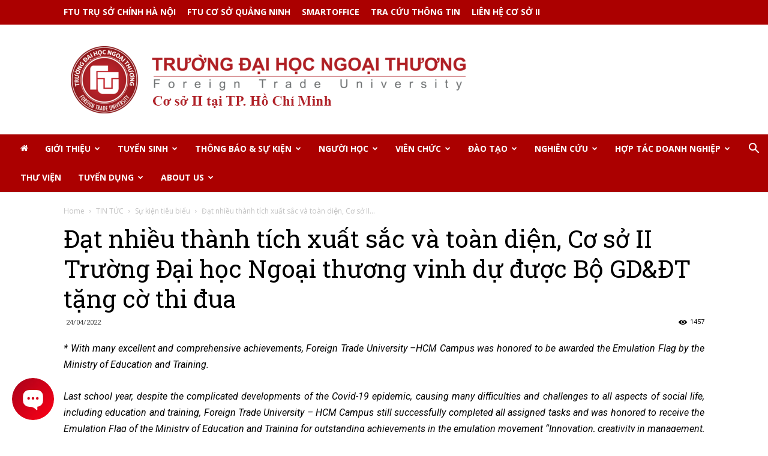

--- FILE ---
content_type: text/html; charset=UTF-8
request_url: https://cs2.ftu.edu.vn/tin-tuc/da%cc%a3t-nhieu-thanh-tich-xuat-sac-va-toan-die%cc%a3n-co-so-ii-truong-da%cc%a3i-ho%cc%a3c-ngoa%cc%a3i-thuong-vinh-du%cc%a3-duo%cc%a3c-bo%cc%a3-gddt-ta/
body_size: 28945
content:
<!doctype html >
<!--[if IE 8]>    <html class="ie8" lang="en"> <![endif]-->
<!--[if IE 9]>    <html class="ie9" lang="en"> <![endif]-->
<!--[if gt IE 8]><!--> <html lang="en-US"> <!--<![endif]-->
<head>
    <title>Đạt nhiều thành tích xuất sắc và toàn diện, Cơ sở II Trường Đại học Ngoại thương vinh dự được Bộ GD&amp;ĐT tặng cờ thi đua | Trường Đại học Ngoại thương Cơ sở II - TP. Hồ Chí Minh</title>
    <meta charset="UTF-8" />
    <meta name="viewport" content="width=device-width, initial-scale=1.0">
    <link rel="pingback" href="https://cs2.ftu.edu.vn/xmlrpc.php" />
    <meta name='robots' content='max-image-preview:large' />
	<style>img:is([sizes="auto" i], [sizes^="auto," i]) { contain-intrinsic-size: 3000px 1500px }</style>
	<meta property="og:image" content="https://cs2.ftu.edu.vn/wp-content/uploads/2022/04/thu-truong-tang-co.jpg" /><link rel="icon" type="image/png" href="https://cs2.ftu.edu.vn/wp-content/uploads/2021/07/favicon.ico"><link rel='dns-prefetch' href='//fonts.googleapis.com' />
<link rel="alternate" type="application/rss+xml" title="Trường Đại học Ngoại thương Cơ sở II - TP. Hồ Chí Minh &raquo; Feed" href="https://cs2.ftu.edu.vn/feed/" />
<link rel="alternate" type="application/rss+xml" title="Trường Đại học Ngoại thương Cơ sở II - TP. Hồ Chí Minh &raquo; Comments Feed" href="https://cs2.ftu.edu.vn/comments/feed/" />
<link rel="alternate" type="application/rss+xml" title="Trường Đại học Ngoại thương Cơ sở II - TP. Hồ Chí Minh &raquo; Đạt nhiều thành tích xuất sắc và toàn diện, Cơ sở II Trường Đại học Ngoại thương vinh dự được Bộ GD&amp;ĐT tặng cờ thi đua Comments Feed" href="https://cs2.ftu.edu.vn/tin-tuc/da%cc%a3t-nhieu-thanh-tich-xuat-sac-va-toan-die%cc%a3n-co-so-ii-truong-da%cc%a3i-ho%cc%a3c-ngoa%cc%a3i-thuong-vinh-du%cc%a3-duo%cc%a3c-bo%cc%a3-gddt-ta/feed/" />
<script type="text/javascript">
/* <![CDATA[ */
window._wpemojiSettings = {"baseUrl":"https:\/\/s.w.org\/images\/core\/emoji\/16.0.1\/72x72\/","ext":".png","svgUrl":"https:\/\/s.w.org\/images\/core\/emoji\/16.0.1\/svg\/","svgExt":".svg","source":{"concatemoji":"https:\/\/cs2.ftu.edu.vn\/wp-includes\/js\/wp-emoji-release.min.js?ver=74c35f659fb9cdaa39ba5ebdbe42e0be"}};
/*! This file is auto-generated */
!function(s,n){var o,i,e;function c(e){try{var t={supportTests:e,timestamp:(new Date).valueOf()};sessionStorage.setItem(o,JSON.stringify(t))}catch(e){}}function p(e,t,n){e.clearRect(0,0,e.canvas.width,e.canvas.height),e.fillText(t,0,0);var t=new Uint32Array(e.getImageData(0,0,e.canvas.width,e.canvas.height).data),a=(e.clearRect(0,0,e.canvas.width,e.canvas.height),e.fillText(n,0,0),new Uint32Array(e.getImageData(0,0,e.canvas.width,e.canvas.height).data));return t.every(function(e,t){return e===a[t]})}function u(e,t){e.clearRect(0,0,e.canvas.width,e.canvas.height),e.fillText(t,0,0);for(var n=e.getImageData(16,16,1,1),a=0;a<n.data.length;a++)if(0!==n.data[a])return!1;return!0}function f(e,t,n,a){switch(t){case"flag":return n(e,"\ud83c\udff3\ufe0f\u200d\u26a7\ufe0f","\ud83c\udff3\ufe0f\u200b\u26a7\ufe0f")?!1:!n(e,"\ud83c\udde8\ud83c\uddf6","\ud83c\udde8\u200b\ud83c\uddf6")&&!n(e,"\ud83c\udff4\udb40\udc67\udb40\udc62\udb40\udc65\udb40\udc6e\udb40\udc67\udb40\udc7f","\ud83c\udff4\u200b\udb40\udc67\u200b\udb40\udc62\u200b\udb40\udc65\u200b\udb40\udc6e\u200b\udb40\udc67\u200b\udb40\udc7f");case"emoji":return!a(e,"\ud83e\udedf")}return!1}function g(e,t,n,a){var r="undefined"!=typeof WorkerGlobalScope&&self instanceof WorkerGlobalScope?new OffscreenCanvas(300,150):s.createElement("canvas"),o=r.getContext("2d",{willReadFrequently:!0}),i=(o.textBaseline="top",o.font="600 32px Arial",{});return e.forEach(function(e){i[e]=t(o,e,n,a)}),i}function t(e){var t=s.createElement("script");t.src=e,t.defer=!0,s.head.appendChild(t)}"undefined"!=typeof Promise&&(o="wpEmojiSettingsSupports",i=["flag","emoji"],n.supports={everything:!0,everythingExceptFlag:!0},e=new Promise(function(e){s.addEventListener("DOMContentLoaded",e,{once:!0})}),new Promise(function(t){var n=function(){try{var e=JSON.parse(sessionStorage.getItem(o));if("object"==typeof e&&"number"==typeof e.timestamp&&(new Date).valueOf()<e.timestamp+604800&&"object"==typeof e.supportTests)return e.supportTests}catch(e){}return null}();if(!n){if("undefined"!=typeof Worker&&"undefined"!=typeof OffscreenCanvas&&"undefined"!=typeof URL&&URL.createObjectURL&&"undefined"!=typeof Blob)try{var e="postMessage("+g.toString()+"("+[JSON.stringify(i),f.toString(),p.toString(),u.toString()].join(",")+"));",a=new Blob([e],{type:"text/javascript"}),r=new Worker(URL.createObjectURL(a),{name:"wpTestEmojiSupports"});return void(r.onmessage=function(e){c(n=e.data),r.terminate(),t(n)})}catch(e){}c(n=g(i,f,p,u))}t(n)}).then(function(e){for(var t in e)n.supports[t]=e[t],n.supports.everything=n.supports.everything&&n.supports[t],"flag"!==t&&(n.supports.everythingExceptFlag=n.supports.everythingExceptFlag&&n.supports[t]);n.supports.everythingExceptFlag=n.supports.everythingExceptFlag&&!n.supports.flag,n.DOMReady=!1,n.readyCallback=function(){n.DOMReady=!0}}).then(function(){return e}).then(function(){var e;n.supports.everything||(n.readyCallback(),(e=n.source||{}).concatemoji?t(e.concatemoji):e.wpemoji&&e.twemoji&&(t(e.twemoji),t(e.wpemoji)))}))}((window,document),window._wpemojiSettings);
/* ]]> */
</script>
<style id='wp-emoji-styles-inline-css' type='text/css'>

	img.wp-smiley, img.emoji {
		display: inline !important;
		border: none !important;
		box-shadow: none !important;
		height: 1em !important;
		width: 1em !important;
		margin: 0 0.07em !important;
		vertical-align: -0.1em !important;
		background: none !important;
		padding: 0 !important;
	}
</style>
<link rel='stylesheet' id='wp-block-library-css' href='https://cs2.ftu.edu.vn/wp-includes/css/dist/block-library/style.min.css?ver=74c35f659fb9cdaa39ba5ebdbe42e0be' type='text/css' media='all' />
<style id='classic-theme-styles-inline-css' type='text/css'>
/*! This file is auto-generated */
.wp-block-button__link{color:#fff;background-color:#32373c;border-radius:9999px;box-shadow:none;text-decoration:none;padding:calc(.667em + 2px) calc(1.333em + 2px);font-size:1.125em}.wp-block-file__button{background:#32373c;color:#fff;text-decoration:none}
</style>
<link rel='stylesheet' id='helpie-faq-bundle-styles-css' href='https://cs2.ftu.edu.vn/wp-content/plugins/helpie-faq/assets/bundles/main.app.css?ver=1.37' type='text/css' media='all' />
<style id='global-styles-inline-css' type='text/css'>
:root{--wp--preset--aspect-ratio--square: 1;--wp--preset--aspect-ratio--4-3: 4/3;--wp--preset--aspect-ratio--3-4: 3/4;--wp--preset--aspect-ratio--3-2: 3/2;--wp--preset--aspect-ratio--2-3: 2/3;--wp--preset--aspect-ratio--16-9: 16/9;--wp--preset--aspect-ratio--9-16: 9/16;--wp--preset--color--black: #000000;--wp--preset--color--cyan-bluish-gray: #abb8c3;--wp--preset--color--white: #ffffff;--wp--preset--color--pale-pink: #f78da7;--wp--preset--color--vivid-red: #cf2e2e;--wp--preset--color--luminous-vivid-orange: #ff6900;--wp--preset--color--luminous-vivid-amber: #fcb900;--wp--preset--color--light-green-cyan: #7bdcb5;--wp--preset--color--vivid-green-cyan: #00d084;--wp--preset--color--pale-cyan-blue: #8ed1fc;--wp--preset--color--vivid-cyan-blue: #0693e3;--wp--preset--color--vivid-purple: #9b51e0;--wp--preset--gradient--vivid-cyan-blue-to-vivid-purple: linear-gradient(135deg,rgba(6,147,227,1) 0%,rgb(155,81,224) 100%);--wp--preset--gradient--light-green-cyan-to-vivid-green-cyan: linear-gradient(135deg,rgb(122,220,180) 0%,rgb(0,208,130) 100%);--wp--preset--gradient--luminous-vivid-amber-to-luminous-vivid-orange: linear-gradient(135deg,rgba(252,185,0,1) 0%,rgba(255,105,0,1) 100%);--wp--preset--gradient--luminous-vivid-orange-to-vivid-red: linear-gradient(135deg,rgba(255,105,0,1) 0%,rgb(207,46,46) 100%);--wp--preset--gradient--very-light-gray-to-cyan-bluish-gray: linear-gradient(135deg,rgb(238,238,238) 0%,rgb(169,184,195) 100%);--wp--preset--gradient--cool-to-warm-spectrum: linear-gradient(135deg,rgb(74,234,220) 0%,rgb(151,120,209) 20%,rgb(207,42,186) 40%,rgb(238,44,130) 60%,rgb(251,105,98) 80%,rgb(254,248,76) 100%);--wp--preset--gradient--blush-light-purple: linear-gradient(135deg,rgb(255,206,236) 0%,rgb(152,150,240) 100%);--wp--preset--gradient--blush-bordeaux: linear-gradient(135deg,rgb(254,205,165) 0%,rgb(254,45,45) 50%,rgb(107,0,62) 100%);--wp--preset--gradient--luminous-dusk: linear-gradient(135deg,rgb(255,203,112) 0%,rgb(199,81,192) 50%,rgb(65,88,208) 100%);--wp--preset--gradient--pale-ocean: linear-gradient(135deg,rgb(255,245,203) 0%,rgb(182,227,212) 50%,rgb(51,167,181) 100%);--wp--preset--gradient--electric-grass: linear-gradient(135deg,rgb(202,248,128) 0%,rgb(113,206,126) 100%);--wp--preset--gradient--midnight: linear-gradient(135deg,rgb(2,3,129) 0%,rgb(40,116,252) 100%);--wp--preset--font-size--small: 11px;--wp--preset--font-size--medium: 20px;--wp--preset--font-size--large: 32px;--wp--preset--font-size--x-large: 42px;--wp--preset--font-size--regular: 15px;--wp--preset--font-size--larger: 50px;--wp--preset--spacing--20: 0.44rem;--wp--preset--spacing--30: 0.67rem;--wp--preset--spacing--40: 1rem;--wp--preset--spacing--50: 1.5rem;--wp--preset--spacing--60: 2.25rem;--wp--preset--spacing--70: 3.38rem;--wp--preset--spacing--80: 5.06rem;--wp--preset--shadow--natural: 6px 6px 9px rgba(0, 0, 0, 0.2);--wp--preset--shadow--deep: 12px 12px 50px rgba(0, 0, 0, 0.4);--wp--preset--shadow--sharp: 6px 6px 0px rgba(0, 0, 0, 0.2);--wp--preset--shadow--outlined: 6px 6px 0px -3px rgba(255, 255, 255, 1), 6px 6px rgba(0, 0, 0, 1);--wp--preset--shadow--crisp: 6px 6px 0px rgba(0, 0, 0, 1);}:where(.is-layout-flex){gap: 0.5em;}:where(.is-layout-grid){gap: 0.5em;}body .is-layout-flex{display: flex;}.is-layout-flex{flex-wrap: wrap;align-items: center;}.is-layout-flex > :is(*, div){margin: 0;}body .is-layout-grid{display: grid;}.is-layout-grid > :is(*, div){margin: 0;}:where(.wp-block-columns.is-layout-flex){gap: 2em;}:where(.wp-block-columns.is-layout-grid){gap: 2em;}:where(.wp-block-post-template.is-layout-flex){gap: 1.25em;}:where(.wp-block-post-template.is-layout-grid){gap: 1.25em;}.has-black-color{color: var(--wp--preset--color--black) !important;}.has-cyan-bluish-gray-color{color: var(--wp--preset--color--cyan-bluish-gray) !important;}.has-white-color{color: var(--wp--preset--color--white) !important;}.has-pale-pink-color{color: var(--wp--preset--color--pale-pink) !important;}.has-vivid-red-color{color: var(--wp--preset--color--vivid-red) !important;}.has-luminous-vivid-orange-color{color: var(--wp--preset--color--luminous-vivid-orange) !important;}.has-luminous-vivid-amber-color{color: var(--wp--preset--color--luminous-vivid-amber) !important;}.has-light-green-cyan-color{color: var(--wp--preset--color--light-green-cyan) !important;}.has-vivid-green-cyan-color{color: var(--wp--preset--color--vivid-green-cyan) !important;}.has-pale-cyan-blue-color{color: var(--wp--preset--color--pale-cyan-blue) !important;}.has-vivid-cyan-blue-color{color: var(--wp--preset--color--vivid-cyan-blue) !important;}.has-vivid-purple-color{color: var(--wp--preset--color--vivid-purple) !important;}.has-black-background-color{background-color: var(--wp--preset--color--black) !important;}.has-cyan-bluish-gray-background-color{background-color: var(--wp--preset--color--cyan-bluish-gray) !important;}.has-white-background-color{background-color: var(--wp--preset--color--white) !important;}.has-pale-pink-background-color{background-color: var(--wp--preset--color--pale-pink) !important;}.has-vivid-red-background-color{background-color: var(--wp--preset--color--vivid-red) !important;}.has-luminous-vivid-orange-background-color{background-color: var(--wp--preset--color--luminous-vivid-orange) !important;}.has-luminous-vivid-amber-background-color{background-color: var(--wp--preset--color--luminous-vivid-amber) !important;}.has-light-green-cyan-background-color{background-color: var(--wp--preset--color--light-green-cyan) !important;}.has-vivid-green-cyan-background-color{background-color: var(--wp--preset--color--vivid-green-cyan) !important;}.has-pale-cyan-blue-background-color{background-color: var(--wp--preset--color--pale-cyan-blue) !important;}.has-vivid-cyan-blue-background-color{background-color: var(--wp--preset--color--vivid-cyan-blue) !important;}.has-vivid-purple-background-color{background-color: var(--wp--preset--color--vivid-purple) !important;}.has-black-border-color{border-color: var(--wp--preset--color--black) !important;}.has-cyan-bluish-gray-border-color{border-color: var(--wp--preset--color--cyan-bluish-gray) !important;}.has-white-border-color{border-color: var(--wp--preset--color--white) !important;}.has-pale-pink-border-color{border-color: var(--wp--preset--color--pale-pink) !important;}.has-vivid-red-border-color{border-color: var(--wp--preset--color--vivid-red) !important;}.has-luminous-vivid-orange-border-color{border-color: var(--wp--preset--color--luminous-vivid-orange) !important;}.has-luminous-vivid-amber-border-color{border-color: var(--wp--preset--color--luminous-vivid-amber) !important;}.has-light-green-cyan-border-color{border-color: var(--wp--preset--color--light-green-cyan) !important;}.has-vivid-green-cyan-border-color{border-color: var(--wp--preset--color--vivid-green-cyan) !important;}.has-pale-cyan-blue-border-color{border-color: var(--wp--preset--color--pale-cyan-blue) !important;}.has-vivid-cyan-blue-border-color{border-color: var(--wp--preset--color--vivid-cyan-blue) !important;}.has-vivid-purple-border-color{border-color: var(--wp--preset--color--vivid-purple) !important;}.has-vivid-cyan-blue-to-vivid-purple-gradient-background{background: var(--wp--preset--gradient--vivid-cyan-blue-to-vivid-purple) !important;}.has-light-green-cyan-to-vivid-green-cyan-gradient-background{background: var(--wp--preset--gradient--light-green-cyan-to-vivid-green-cyan) !important;}.has-luminous-vivid-amber-to-luminous-vivid-orange-gradient-background{background: var(--wp--preset--gradient--luminous-vivid-amber-to-luminous-vivid-orange) !important;}.has-luminous-vivid-orange-to-vivid-red-gradient-background{background: var(--wp--preset--gradient--luminous-vivid-orange-to-vivid-red) !important;}.has-very-light-gray-to-cyan-bluish-gray-gradient-background{background: var(--wp--preset--gradient--very-light-gray-to-cyan-bluish-gray) !important;}.has-cool-to-warm-spectrum-gradient-background{background: var(--wp--preset--gradient--cool-to-warm-spectrum) !important;}.has-blush-light-purple-gradient-background{background: var(--wp--preset--gradient--blush-light-purple) !important;}.has-blush-bordeaux-gradient-background{background: var(--wp--preset--gradient--blush-bordeaux) !important;}.has-luminous-dusk-gradient-background{background: var(--wp--preset--gradient--luminous-dusk) !important;}.has-pale-ocean-gradient-background{background: var(--wp--preset--gradient--pale-ocean) !important;}.has-electric-grass-gradient-background{background: var(--wp--preset--gradient--electric-grass) !important;}.has-midnight-gradient-background{background: var(--wp--preset--gradient--midnight) !important;}.has-small-font-size{font-size: var(--wp--preset--font-size--small) !important;}.has-medium-font-size{font-size: var(--wp--preset--font-size--medium) !important;}.has-large-font-size{font-size: var(--wp--preset--font-size--large) !important;}.has-x-large-font-size{font-size: var(--wp--preset--font-size--x-large) !important;}
:where(.wp-block-post-template.is-layout-flex){gap: 1.25em;}:where(.wp-block-post-template.is-layout-grid){gap: 1.25em;}
:where(.wp-block-columns.is-layout-flex){gap: 2em;}:where(.wp-block-columns.is-layout-grid){gap: 2em;}
:root :where(.wp-block-pullquote){font-size: 1.5em;line-height: 1.6;}
</style>
<link rel='stylesheet' id='rs-plugin-settings-css' href='https://cs2.ftu.edu.vn/wp-content/plugins/revslider/public/assets/css/settings.css?ver=5.4.8.3' type='text/css' media='all' />
<style id='rs-plugin-settings-inline-css' type='text/css'>
#rs-demo-id {}
</style>
<link rel='stylesheet' id='td-plugin-multi-purpose-css' href='https://cs2.ftu.edu.vn/wp-content/plugins/td-composer/td-multi-purpose/style.css?ver=61179afdbbd6a8d8c8a7f82ae3fcd87d' type='text/css' media='all' />
<link rel='stylesheet' id='google-fonts-style-css' href='https://fonts.googleapis.com/css?family=Roboto%3A300%2C400%2C400italic%2C500%2C500italic%2C700%2C900%7CRoboto+Slab%3A400%7COdor+Mean+Chey%3A400%7COpen+Sans%3A300italic%2C400%2C400italic%2C600%2C600italic%2C700&#038;ver=9.7.3' type='text/css' media='all' />
<link rel='stylesheet' id='tablepress-default-css' href='https://cs2.ftu.edu.vn/wp-content/plugins/tablepress/css/build/default.css?ver=3.1.3' type='text/css' media='all' />
<link rel='stylesheet' id='td-theme-css' href='https://cs2.ftu.edu.vn/wp-content/themes/Newspaper/style.css?ver=9.7.3' type='text/css' media='all' />
<style id='td-theme-inline-css' type='text/css'>
    
        @media (max-width: 767px) {
            .td-header-desktop-wrap {
                display: none;
            }
        }
        @media (min-width: 767px) {
            .td-header-mobile-wrap {
                display: none;
            }
        }
    
	
</style>
<link rel='stylesheet' id='msl-main-css' href='https://cs2.ftu.edu.vn/wp-content/plugins/master-slider/public/assets/css/masterslider.main.css?ver=3.10.9' type='text/css' media='all' />
<link rel='stylesheet' id='msl-custom-css' href='https://cs2.ftu.edu.vn/wp-content/uploads/master-slider/custom.css?ver=38.8' type='text/css' media='all' />
<link rel='stylesheet' id='elementor-frontend-css' href='https://cs2.ftu.edu.vn/wp-content/plugins/elementor/assets/css/frontend.min.css?ver=3.30.3' type='text/css' media='all' />
<link rel='stylesheet' id='eael-general-css' href='https://cs2.ftu.edu.vn/wp-content/plugins/essential-addons-for-elementor-lite/assets/front-end/css/view/general.min.css?ver=6.2.1' type='text/css' media='all' />
<link rel='stylesheet' id='td-legacy-framework-front-style-css' href='https://cs2.ftu.edu.vn/wp-content/plugins/td-composer/legacy/Newspaper/assets/css/td_legacy_main.css?ver=61179afdbbd6a8d8c8a7f82ae3fcd87d' type='text/css' media='all' />
<link rel='stylesheet' id='td-theme-demo-style-css' href='https://cs2.ftu.edu.vn/wp-content/plugins/td-composer/legacy/Newspaper/includes/demos/book_club/demo_style.css?ver=9.7.3' type='text/css' media='all' />
<link rel='stylesheet' id='tdb_front_style-css' href='https://cs2.ftu.edu.vn/wp-content/plugins/td-cloud-library/assets/css/tdb_less_front.css?ver=d158fac1e2f85794ec26781eb2a38fd9' type='text/css' media='all' />
<script type="text/javascript" src="https://cs2.ftu.edu.vn/wp-includes/js/jquery/jquery.min.js?ver=3.7.1" id="jquery-core-js"></script>
<script type="text/javascript" src="https://cs2.ftu.edu.vn/wp-includes/js/jquery/jquery-migrate.min.js?ver=3.4.1" id="jquery-migrate-js"></script>
<script type="text/javascript" src="https://cs2.ftu.edu.vn/wp-content/plugins/revslider/public/assets/js/jquery.themepunch.tools.min.js?ver=5.4.8.3" id="tp-tools-js"></script>
<script type="text/javascript" src="https://cs2.ftu.edu.vn/wp-content/plugins/revslider/public/assets/js/jquery.themepunch.revolution.min.js?ver=5.4.8.3" id="revmin-js"></script>
<link rel="https://api.w.org/" href="https://cs2.ftu.edu.vn/wp-json/" /><link rel="alternate" title="JSON" type="application/json" href="https://cs2.ftu.edu.vn/wp-json/wp/v2/posts/20665" /><link rel="EditURI" type="application/rsd+xml" title="RSD" href="https://cs2.ftu.edu.vn/xmlrpc.php?rsd" />

<link rel="canonical" href="https://cs2.ftu.edu.vn/tin-tuc/da%cc%a3t-nhieu-thanh-tich-xuat-sac-va-toan-die%cc%a3n-co-so-ii-truong-da%cc%a3i-ho%cc%a3c-ngoa%cc%a3i-thuong-vinh-du%cc%a3-duo%cc%a3c-bo%cc%a3-gddt-ta/" />
<link rel='shortlink' href='https://cs2.ftu.edu.vn/?p=20665' />
<link rel="alternate" title="oEmbed (JSON)" type="application/json+oembed" href="https://cs2.ftu.edu.vn/wp-json/oembed/1.0/embed?url=https%3A%2F%2Fcs2.ftu.edu.vn%2Ftin-tuc%2Fda%25cc%25a3t-nhieu-thanh-tich-xuat-sac-va-toan-die%25cc%25a3n-co-so-ii-truong-da%25cc%25a3i-ho%25cc%25a3c-ngoa%25cc%25a3i-thuong-vinh-du%25cc%25a3-duo%25cc%25a3c-bo%25cc%25a3-gddt-ta%2F" />
<link rel="alternate" title="oEmbed (XML)" type="text/xml+oembed" href="https://cs2.ftu.edu.vn/wp-json/oembed/1.0/embed?url=https%3A%2F%2Fcs2.ftu.edu.vn%2Ftin-tuc%2Fda%25cc%25a3t-nhieu-thanh-tich-xuat-sac-va-toan-die%25cc%25a3n-co-so-ii-truong-da%25cc%25a3i-ho%25cc%25a3c-ngoa%25cc%25a3i-thuong-vinh-du%25cc%25a3-duo%25cc%25a3c-bo%25cc%25a3-gddt-ta%2F&#038;format=xml" />
<script>
(function(i,s,o,g,r,a,m){i['GoogleAnalyticsObject']=r;i[r]=i[r]||function(){
(i[r].q=i[r].q||[]).push(arguments)},i[r].l=1*new Date();a=s.createElement(o),
m=s.getElementsByTagName(o)[0];a.async=1;a.src=g;m.parentNode.insertBefore(a,m)
})(window,document,'script','//www.google-analytics.com/analytics.js','ga');
ga('create', 'UA-96353397-1', 'auto', {'name': 'ftu'});
ga('ftu.send', 'pageview');
ga('create', 'UA-96353397-7', 'auto', {'name': 'cs2'});
ga('cs2.send', 'pageview');
</script>

<!-- Google tag (gtag.js) event -->
<script>
  gtag('event', 'thạc_sỹ_qtkd___đào_tạo_quốc_tế_đh_ngoại_', {
    // <event_parameters>
  });
</script><script>var ms_grabbing_curosr = 'https://cs2.ftu.edu.vn/wp-content/plugins/master-slider/public/assets/css/common/grabbing.cur', ms_grab_curosr = 'https://cs2.ftu.edu.vn/wp-content/plugins/master-slider/public/assets/css/common/grab.cur';</script>
<meta name="generator" content="MasterSlider 3.10.9 - Responsive Touch Image Slider | avt.li/msf" />
<!--[if lt IE 9]><script src="https://cdnjs.cloudflare.com/ajax/libs/html5shiv/3.7.3/html5shiv.js"></script><![endif]-->
        <script>
        window.tdb_globals = {"wpRestNonce":"db070261d1","wpRestUrl":"https:\/\/cs2.ftu.edu.vn\/wp-json\/","permalinkStructure":"\/%category%\/%postname%\/","isAjax":false,"isAdminBarShowing":false,"autoloadScrollPercent":50,"origPostEditUrl":null};
    </script>
    			<script>
				window.tdwGlobal = {"adminUrl":"https:\/\/cs2.ftu.edu.vn\/wp-admin\/","wpRestNonce":"db070261d1","wpRestUrl":"https:\/\/cs2.ftu.edu.vn\/wp-json\/","permalinkStructure":"\/%category%\/%postname%\/"};
			</script>
			<meta name="generator" content="Elementor 3.30.3; features: e_font_icon_svg, additional_custom_breakpoints; settings: css_print_method-external, google_font-enabled, font_display-auto">
			<style>
				.e-con.e-parent:nth-of-type(n+4):not(.e-lazyloaded):not(.e-no-lazyload),
				.e-con.e-parent:nth-of-type(n+4):not(.e-lazyloaded):not(.e-no-lazyload) * {
					background-image: none !important;
				}
				@media screen and (max-height: 1024px) {
					.e-con.e-parent:nth-of-type(n+3):not(.e-lazyloaded):not(.e-no-lazyload),
					.e-con.e-parent:nth-of-type(n+3):not(.e-lazyloaded):not(.e-no-lazyload) * {
						background-image: none !important;
					}
				}
				@media screen and (max-height: 640px) {
					.e-con.e-parent:nth-of-type(n+2):not(.e-lazyloaded):not(.e-no-lazyload),
					.e-con.e-parent:nth-of-type(n+2):not(.e-lazyloaded):not(.e-no-lazyload) * {
						background-image: none !important;
					}
				}
			</style>
			<meta name="generator" content="Powered by Slider Revolution 5.4.8.3 - responsive, Mobile-Friendly Slider Plugin for WordPress with comfortable drag and drop interface." />

<!-- JS generated by theme -->

<script>
    
    

	    var tdBlocksArray = []; //here we store all the items for the current page

	    //td_block class - each ajax block uses a object of this class for requests
	    function tdBlock() {
		    this.id = '';
		    this.block_type = 1; //block type id (1-234 etc)
		    this.atts = '';
		    this.td_column_number = '';
		    this.td_current_page = 1; //
		    this.post_count = 0; //from wp
		    this.found_posts = 0; //from wp
		    this.max_num_pages = 0; //from wp
		    this.td_filter_value = ''; //current live filter value
		    this.is_ajax_running = false;
		    this.td_user_action = ''; // load more or infinite loader (used by the animation)
		    this.header_color = '';
		    this.ajax_pagination_infinite_stop = ''; //show load more at page x
	    }


        // td_js_generator - mini detector
        (function(){
            var htmlTag = document.getElementsByTagName("html")[0];

	        if ( navigator.userAgent.indexOf("MSIE 10.0") > -1 ) {
                htmlTag.className += ' ie10';
            }

            if ( !!navigator.userAgent.match(/Trident.*rv\:11\./) ) {
                htmlTag.className += ' ie11';
            }

	        if ( navigator.userAgent.indexOf("Edge") > -1 ) {
                htmlTag.className += ' ieEdge';
            }

            if ( /(iPad|iPhone|iPod)/g.test(navigator.userAgent) ) {
                htmlTag.className += ' td-md-is-ios';
            }

            var user_agent = navigator.userAgent.toLowerCase();
            if ( user_agent.indexOf("android") > -1 ) {
                htmlTag.className += ' td-md-is-android';
            }

            if ( -1 !== navigator.userAgent.indexOf('Mac OS X')  ) {
                htmlTag.className += ' td-md-is-os-x';
            }

            if ( /chrom(e|ium)/.test(navigator.userAgent.toLowerCase()) ) {
               htmlTag.className += ' td-md-is-chrome';
            }

            if ( -1 !== navigator.userAgent.indexOf('Firefox') ) {
                htmlTag.className += ' td-md-is-firefox';
            }

            if ( -1 !== navigator.userAgent.indexOf('Safari') && -1 === navigator.userAgent.indexOf('Chrome') ) {
                htmlTag.className += ' td-md-is-safari';
            }

            if( -1 !== navigator.userAgent.indexOf('IEMobile') ){
                htmlTag.className += ' td-md-is-iemobile';
            }

        })();




        var tdLocalCache = {};

        ( function () {
            "use strict";

            tdLocalCache = {
                data: {},
                remove: function (resource_id) {
                    delete tdLocalCache.data[resource_id];
                },
                exist: function (resource_id) {
                    return tdLocalCache.data.hasOwnProperty(resource_id) && tdLocalCache.data[resource_id] !== null;
                },
                get: function (resource_id) {
                    return tdLocalCache.data[resource_id];
                },
                set: function (resource_id, cachedData) {
                    tdLocalCache.remove(resource_id);
                    tdLocalCache.data[resource_id] = cachedData;
                }
            };
        })();

    
    
var td_viewport_interval_list=[{"limitBottom":767,"sidebarWidth":228},{"limitBottom":1018,"sidebarWidth":300},{"limitBottom":1140,"sidebarWidth":324}];
var tdc_is_installed="yes";
var td_ajax_url="https:\/\/cs2.ftu.edu.vn\/wp-admin\/admin-ajax.php?td_theme_name=Newspaper&v=9.7.3";
var td_get_template_directory_uri="https:\/\/cs2.ftu.edu.vn\/wp-content\/plugins\/td-composer\/legacy\/common";
var tds_snap_menu="";
var tds_logo_on_sticky="";
var tds_header_style="10";
var td_please_wait="Please wait...";
var td_email_user_pass_incorrect="User or password incorrect!";
var td_email_user_incorrect="Email or username incorrect!";
var td_email_incorrect="Email incorrect!";
var tds_more_articles_on_post_enable="";
var tds_more_articles_on_post_time_to_wait="";
var tds_more_articles_on_post_pages_distance_from_top=0;
var tds_theme_color_site_wide="#edbd00";
var tds_smart_sidebar="enabled";
var tdThemeName="Newspaper";
var td_magnific_popup_translation_tPrev="Previous (Left arrow key)";
var td_magnific_popup_translation_tNext="Next (Right arrow key)";
var td_magnific_popup_translation_tCounter="%curr% of %total%";
var td_magnific_popup_translation_ajax_tError="The content from %url% could not be loaded.";
var td_magnific_popup_translation_image_tError="The image #%curr% could not be loaded.";
var tdBlockNonce="7b21787f57";
var tdDateNamesI18n={"month_names":["January","February","March","April","May","June","July","August","September","October","November","December"],"month_names_short":["Jan","Feb","Mar","Apr","May","Jun","Jul","Aug","Sep","Oct","Nov","Dec"],"day_names":["Sunday","Monday","Tuesday","Wednesday","Thursday","Friday","Saturday"],"day_names_short":["Sun","Mon","Tue","Wed","Thu","Fri","Sat"]};
var td_ad_background_click_link="";
var td_ad_background_click_target="";
</script>


<!-- Header style compiled by theme -->

<style>
    
.td-header-wrap .black-menu .sf-menu > .current-menu-item > a,
    .td-header-wrap .black-menu .sf-menu > .current-menu-ancestor > a,
    .td-header-wrap .black-menu .sf-menu > .current-category-ancestor > a,
    .td-header-wrap .black-menu .sf-menu > li > a:hover,
    .td-header-wrap .black-menu .sf-menu > .sfHover > a,
    .td-header-style-12 .td-header-menu-wrap-full,
    .sf-menu > .current-menu-item > a:after,
    .sf-menu > .current-menu-ancestor > a:after,
    .sf-menu > .current-category-ancestor > a:after,
    .sf-menu > li:hover > a:after,
    .sf-menu > .sfHover > a:after,
    .td-header-style-12 .td-affix,
    .header-search-wrap .td-drop-down-search:after,
    .header-search-wrap .td-drop-down-search .btn:hover,
    input[type=submit]:hover,
    .td-read-more a,
    .td-post-category:hover,
    .td-grid-style-1.td-hover-1 .td-big-grid-post:hover .td-post-category,
    .td-grid-style-5.td-hover-1 .td-big-grid-post:hover .td-post-category,
    .td_top_authors .td-active .td-author-post-count,
    .td_top_authors .td-active .td-author-comments-count,
    .td_top_authors .td_mod_wrap:hover .td-author-post-count,
    .td_top_authors .td_mod_wrap:hover .td-author-comments-count,
    .td-404-sub-sub-title a:hover,
    .td-search-form-widget .wpb_button:hover,
    .td-rating-bar-wrap div,
    .td_category_template_3 .td-current-sub-category,
    .dropcap,
    .td_wrapper_video_playlist .td_video_controls_playlist_wrapper,
    .wpb_default,
    .wpb_default:hover,
    .td-left-smart-list:hover,
    .td-right-smart-list:hover,
    .woocommerce-checkout .woocommerce input.button:hover,
    .woocommerce-page .woocommerce a.button:hover,
    .woocommerce-account div.woocommerce .button:hover,
    #bbpress-forums button:hover,
    .bbp_widget_login .button:hover,
    .td-footer-wrapper .td-post-category,
    .td-footer-wrapper .widget_product_search input[type="submit"]:hover,
    .woocommerce .product a.button:hover,
    .woocommerce .product #respond input#submit:hover,
    .woocommerce .checkout input#place_order:hover,
    .woocommerce .woocommerce.widget .button:hover,
    .single-product .product .summary .cart .button:hover,
    .woocommerce-cart .woocommerce table.cart .button:hover,
    .woocommerce-cart .woocommerce .shipping-calculator-form .button:hover,
    .td-next-prev-wrap a:hover,
    .td-load-more-wrap a:hover,
    .td-post-small-box a:hover,
    .page-nav .current,
    .page-nav:first-child > div,
    .td_category_template_8 .td-category-header .td-category a.td-current-sub-category,
    .td_category_template_4 .td-category-siblings .td-category a:hover,
    #bbpress-forums .bbp-pagination .current,
    #bbpress-forums #bbp-single-user-details #bbp-user-navigation li.current a,
    .td-theme-slider:hover .slide-meta-cat a,
    a.vc_btn-black:hover,
    .td-trending-now-wrapper:hover .td-trending-now-title,
    .td-scroll-up,
    .td-smart-list-button:hover,
    .td-weather-information:before,
    .td-weather-week:before,
    .td_block_exchange .td-exchange-header:before,
    .td_block_big_grid_9.td-grid-style-1 .td-post-category,
    .td_block_big_grid_9.td-grid-style-5 .td-post-category,
    .td-grid-style-6.td-hover-1 .td-module-thumb:after,
    .td-pulldown-syle-2 .td-subcat-dropdown ul:after,
    .td_block_template_9 .td-block-title:after,
    .td_block_template_15 .td-block-title:before,
    div.wpforms-container .wpforms-form div.wpforms-submit-container button[type=submit] {
        background-color: #edbd00;
    }

    .td_block_template_4 .td-related-title .td-cur-simple-item:before {
        border-color: #edbd00 transparent transparent transparent !important;
    }

    .woocommerce .woocommerce-message .button:hover,
    .woocommerce .woocommerce-error .button:hover,
    .woocommerce .woocommerce-info .button:hover {
        background-color: #edbd00 !important;
    }
    
    
    .td_block_template_4 .td-related-title .td-cur-simple-item,
    .td_block_template_3 .td-related-title .td-cur-simple-item,
    .td_block_template_9 .td-related-title:after {
        background-color: #edbd00;
    }

    .woocommerce .product .onsale,
    .woocommerce.widget .ui-slider .ui-slider-handle {
        background: none #edbd00;
    }

    .woocommerce.widget.widget_layered_nav_filters ul li a {
        background: none repeat scroll 0 0 #edbd00 !important;
    }

    a,
    cite a:hover,
    .td_mega_menu_sub_cats .cur-sub-cat,
    .td-mega-span h3 a:hover,
    .td_mod_mega_menu:hover .entry-title a,
    .header-search-wrap .result-msg a:hover,
    .td-header-top-menu .td-drop-down-search .td_module_wrap:hover .entry-title a,
    .td-header-top-menu .td-icon-search:hover,
    .td-header-wrap .result-msg a:hover,
    .top-header-menu li a:hover,
    .top-header-menu .current-menu-item > a,
    .top-header-menu .current-menu-ancestor > a,
    .top-header-menu .current-category-ancestor > a,
    .td-social-icon-wrap > a:hover,
    .td-header-sp-top-widget .td-social-icon-wrap a:hover,
    .td-page-content blockquote p,
    .td-post-content blockquote p,
    .mce-content-body blockquote p,
    .comment-content blockquote p,
    .wpb_text_column blockquote p,
    .td_block_text_with_title blockquote p,
    .td_module_wrap:hover .entry-title a,
    .td-subcat-filter .td-subcat-list a:hover,
    .td-subcat-filter .td-subcat-dropdown a:hover,
    .td_quote_on_blocks,
    .dropcap2,
    .dropcap3,
    .td_top_authors .td-active .td-authors-name a,
    .td_top_authors .td_mod_wrap:hover .td-authors-name a,
    .td-post-next-prev-content a:hover,
    .author-box-wrap .td-author-social a:hover,
    .td-author-name a:hover,
    .td-author-url a:hover,
    .td_mod_related_posts:hover h3 > a,
    .td-post-template-11 .td-related-title .td-related-left:hover,
    .td-post-template-11 .td-related-title .td-related-right:hover,
    .td-post-template-11 .td-related-title .td-cur-simple-item,
    .td-post-template-11 .td_block_related_posts .td-next-prev-wrap a:hover,
    .comment-reply-link:hover,
    .logged-in-as a:hover,
    #cancel-comment-reply-link:hover,
    .td-search-query,
    .td-category-header .td-pulldown-category-filter-link:hover,
    .td-category-siblings .td-subcat-dropdown a:hover,
    .td-category-siblings .td-subcat-dropdown a.td-current-sub-category,
    .widget a:hover,
    .td_wp_recentcomments a:hover,
    .archive .widget_archive .current,
    .archive .widget_archive .current a,
    .widget_calendar tfoot a:hover,
    .woocommerce a.added_to_cart:hover,
    .woocommerce-account .woocommerce-MyAccount-navigation a:hover,
    #bbpress-forums li.bbp-header .bbp-reply-content span a:hover,
    #bbpress-forums .bbp-forum-freshness a:hover,
    #bbpress-forums .bbp-topic-freshness a:hover,
    #bbpress-forums .bbp-forums-list li a:hover,
    #bbpress-forums .bbp-forum-title:hover,
    #bbpress-forums .bbp-topic-permalink:hover,
    #bbpress-forums .bbp-topic-started-by a:hover,
    #bbpress-forums .bbp-topic-started-in a:hover,
    #bbpress-forums .bbp-body .super-sticky li.bbp-topic-title .bbp-topic-permalink,
    #bbpress-forums .bbp-body .sticky li.bbp-topic-title .bbp-topic-permalink,
    .widget_display_replies .bbp-author-name,
    .widget_display_topics .bbp-author-name,
    .footer-text-wrap .footer-email-wrap a,
    .td-subfooter-menu li a:hover,
    .footer-social-wrap a:hover,
    a.vc_btn-black:hover,
    .td-smart-list-dropdown-wrap .td-smart-list-button:hover,
    .td_module_17 .td-read-more a:hover,
    .td_module_18 .td-read-more a:hover,
    .td_module_19 .td-post-author-name a:hover,
    .td-instagram-user a,
    .td-pulldown-syle-2 .td-subcat-dropdown:hover .td-subcat-more span,
    .td-pulldown-syle-2 .td-subcat-dropdown:hover .td-subcat-more i,
    .td-pulldown-syle-3 .td-subcat-dropdown:hover .td-subcat-more span,
    .td-pulldown-syle-3 .td-subcat-dropdown:hover .td-subcat-more i,
    .td-block-title-wrap .td-wrapper-pulldown-filter .td-pulldown-filter-display-option:hover,
    .td-block-title-wrap .td-wrapper-pulldown-filter .td-pulldown-filter-display-option:hover i,
    .td-block-title-wrap .td-wrapper-pulldown-filter .td-pulldown-filter-link:hover,
    .td-block-title-wrap .td-wrapper-pulldown-filter .td-pulldown-filter-item .td-cur-simple-item,
    .td_block_template_2 .td-related-title .td-cur-simple-item,
    .td_block_template_5 .td-related-title .td-cur-simple-item,
    .td_block_template_6 .td-related-title .td-cur-simple-item,
    .td_block_template_7 .td-related-title .td-cur-simple-item,
    .td_block_template_8 .td-related-title .td-cur-simple-item,
    .td_block_template_9 .td-related-title .td-cur-simple-item,
    .td_block_template_10 .td-related-title .td-cur-simple-item,
    .td_block_template_11 .td-related-title .td-cur-simple-item,
    .td_block_template_12 .td-related-title .td-cur-simple-item,
    .td_block_template_13 .td-related-title .td-cur-simple-item,
    .td_block_template_14 .td-related-title .td-cur-simple-item,
    .td_block_template_15 .td-related-title .td-cur-simple-item,
    .td_block_template_16 .td-related-title .td-cur-simple-item,
    .td_block_template_17 .td-related-title .td-cur-simple-item,
    .td-theme-wrap .sf-menu ul .td-menu-item > a:hover,
    .td-theme-wrap .sf-menu ul .sfHover > a,
    .td-theme-wrap .sf-menu ul .current-menu-ancestor > a,
    .td-theme-wrap .sf-menu ul .current-category-ancestor > a,
    .td-theme-wrap .sf-menu ul .current-menu-item > a,
    .td_outlined_btn,
     .td_block_categories_tags .td-ct-item:hover {
        color: #edbd00;
    }

    a.vc_btn-black.vc_btn_square_outlined:hover,
    a.vc_btn-black.vc_btn_outlined:hover,
    .td-mega-menu-page .wpb_content_element ul li a:hover,
    .td-theme-wrap .td-aj-search-results .td_module_wrap:hover .entry-title a,
    .td-theme-wrap .header-search-wrap .result-msg a:hover {
        color: #edbd00 !important;
    }

    .td-next-prev-wrap a:hover,
    .td-load-more-wrap a:hover,
    .td-post-small-box a:hover,
    .page-nav .current,
    .page-nav:first-child > div,
    .td_category_template_8 .td-category-header .td-category a.td-current-sub-category,
    .td_category_template_4 .td-category-siblings .td-category a:hover,
    #bbpress-forums .bbp-pagination .current,
    .post .td_quote_box,
    .page .td_quote_box,
    a.vc_btn-black:hover,
    .td_block_template_5 .td-block-title > *,
    .td_outlined_btn {
        border-color: #edbd00;
    }

    .td_wrapper_video_playlist .td_video_currently_playing:after {
        border-color: #edbd00 !important;
    }

    .header-search-wrap .td-drop-down-search:before {
        border-color: transparent transparent #edbd00 transparent;
    }

    .block-title > span,
    .block-title > a,
    .block-title > label,
    .widgettitle,
    .widgettitle:after,
    .td-trending-now-title,
    .td-trending-now-wrapper:hover .td-trending-now-title,
    .wpb_tabs li.ui-tabs-active a,
    .wpb_tabs li:hover a,
    .vc_tta-container .vc_tta-color-grey.vc_tta-tabs-position-top.vc_tta-style-classic .vc_tta-tabs-container .vc_tta-tab.vc_active > a,
    .vc_tta-container .vc_tta-color-grey.vc_tta-tabs-position-top.vc_tta-style-classic .vc_tta-tabs-container .vc_tta-tab:hover > a,
    .td_block_template_1 .td-related-title .td-cur-simple-item,
    .woocommerce .product .products h2:not(.woocommerce-loop-product__title),
    .td-subcat-filter .td-subcat-dropdown:hover .td-subcat-more, 
    .td_3D_btn,
    .td_shadow_btn,
    .td_default_btn,
    .td_round_btn, 
    .td_outlined_btn:hover {
    	background-color: #edbd00;
    }

    .woocommerce div.product .woocommerce-tabs ul.tabs li.active {
    	background-color: #edbd00 !important;
    }

    .block-title,
    .td_block_template_1 .td-related-title,
    .wpb_tabs .wpb_tabs_nav,
    .vc_tta-container .vc_tta-color-grey.vc_tta-tabs-position-top.vc_tta-style-classic .vc_tta-tabs-container,
    .woocommerce div.product .woocommerce-tabs ul.tabs:before {
        border-color: #edbd00;
    }
    .td_block_wrap .td-subcat-item a.td-cur-simple-item {
	    color: #edbd00;
	}


    
    .td-grid-style-4 .entry-title
    {
        background-color: rgba(237, 189, 0, 0.7);
    }

    
    .block-title > span,
    .block-title > span > a,
    .block-title > a,
    .block-title > label,
    .widgettitle,
    .widgettitle:after,
    .td-trending-now-title,
    .td-trending-now-wrapper:hover .td-trending-now-title,
    .wpb_tabs li.ui-tabs-active a,
    .wpb_tabs li:hover a,
    .vc_tta-container .vc_tta-color-grey.vc_tta-tabs-position-top.vc_tta-style-classic .vc_tta-tabs-container .vc_tta-tab.vc_active > a,
    .vc_tta-container .vc_tta-color-grey.vc_tta-tabs-position-top.vc_tta-style-classic .vc_tta-tabs-container .vc_tta-tab:hover > a,
    .td_block_template_1 .td-related-title .td-cur-simple-item,
    .woocommerce .product .products h2:not(.woocommerce-loop-product__title),
    .td-subcat-filter .td-subcat-dropdown:hover .td-subcat-more,
    .td-weather-information:before,
    .td-weather-week:before,
    .td_block_exchange .td-exchange-header:before,
    .td-theme-wrap .td_block_template_3 .td-block-title > *,
    .td-theme-wrap .td_block_template_4 .td-block-title > *,
    .td-theme-wrap .td_block_template_7 .td-block-title > *,
    .td-theme-wrap .td_block_template_9 .td-block-title:after,
    .td-theme-wrap .td_block_template_10 .td-block-title::before,
    .td-theme-wrap .td_block_template_11 .td-block-title::before,
    .td-theme-wrap .td_block_template_11 .td-block-title::after,
    .td-theme-wrap .td_block_template_14 .td-block-title,
    .td-theme-wrap .td_block_template_15 .td-block-title:before,
    .td-theme-wrap .td_block_template_17 .td-block-title:before {
        background-color: #ab0000;
    }

    .woocommerce div.product .woocommerce-tabs ul.tabs li.active {
    	background-color: #ab0000 !important;
    }

    .block-title,
    .td_block_template_1 .td-related-title,
    .wpb_tabs .wpb_tabs_nav,
    .vc_tta-container .vc_tta-color-grey.vc_tta-tabs-position-top.vc_tta-style-classic .vc_tta-tabs-container,
    .woocommerce div.product .woocommerce-tabs ul.tabs:before,
    .td-theme-wrap .td_block_template_5 .td-block-title > *,
    .td-theme-wrap .td_block_template_17 .td-block-title,
    .td-theme-wrap .td_block_template_17 .td-block-title::before {
        border-color: #ab0000;
    }

    .td-theme-wrap .td_block_template_4 .td-block-title > *:before,
    .td-theme-wrap .td_block_template_17 .td-block-title::after {
        border-color: #ab0000 transparent transparent transparent;
    }
    
    .td-theme-wrap .td_block_template_4 .td-related-title .td-cur-simple-item:before {
        border-color: #ab0000 transparent transparent transparent !important;
    }

    
    .td-theme-wrap .block-title > span,
    .td-theme-wrap .block-title > span > a,
    .td-theme-wrap .widget_rss .block-title .rsswidget,
    .td-theme-wrap .block-title > a,
    .widgettitle,
    .widgettitle > a,
    .td-trending-now-title,
    .wpb_tabs li.ui-tabs-active a,
    .wpb_tabs li:hover a,
    .vc_tta-container .vc_tta-color-grey.vc_tta-tabs-position-top.vc_tta-style-classic .vc_tta-tabs-container .vc_tta-tab.vc_active > a,
    .vc_tta-container .vc_tta-color-grey.vc_tta-tabs-position-top.vc_tta-style-classic .vc_tta-tabs-container .vc_tta-tab:hover > a,
    .td-related-title .td-cur-simple-item,
    .woocommerce div.product .woocommerce-tabs ul.tabs li.active,
    .woocommerce .product .products h2:not(.woocommerce-loop-product__title),
    .td-theme-wrap .td_block_template_2 .td-block-title > *,
    .td-theme-wrap .td_block_template_3 .td-block-title > *,
    .td-theme-wrap .td_block_template_4 .td-block-title > *,
    .td-theme-wrap .td_block_template_5 .td-block-title > *,
    .td-theme-wrap .td_block_template_6 .td-block-title > *,
    .td-theme-wrap .td_block_template_6 .td-block-title:before,
    .td-theme-wrap .td_block_template_7 .td-block-title > *,
    .td-theme-wrap .td_block_template_8 .td-block-title > *,
    .td-theme-wrap .td_block_template_9 .td-block-title > *,
    .td-theme-wrap .td_block_template_10 .td-block-title > *,
    .td-theme-wrap .td_block_template_11 .td-block-title > *,
    .td-theme-wrap .td_block_template_12 .td-block-title > *,
    .td-theme-wrap .td_block_template_13 .td-block-title > span,
    .td-theme-wrap .td_block_template_13 .td-block-title > a,
    .td-theme-wrap .td_block_template_14 .td-block-title > *,
    .td-theme-wrap .td_block_template_14 .td-block-title-wrap .td-wrapper-pulldown-filter .td-pulldown-filter-display-option,
    .td-theme-wrap .td_block_template_14 .td-block-title-wrap .td-wrapper-pulldown-filter .td-pulldown-filter-display-option i,
    .td-theme-wrap .td_block_template_14 .td-block-title-wrap .td-wrapper-pulldown-filter .td-pulldown-filter-display-option:hover,
    .td-theme-wrap .td_block_template_14 .td-block-title-wrap .td-wrapper-pulldown-filter .td-pulldown-filter-display-option:hover i,
    .td-theme-wrap .td_block_template_15 .td-block-title > *,
    .td-theme-wrap .td_block_template_15 .td-block-title-wrap .td-wrapper-pulldown-filter,
    .td-theme-wrap .td_block_template_15 .td-block-title-wrap .td-wrapper-pulldown-filter i,
    .td-theme-wrap .td_block_template_16 .td-block-title > *,
    .td-theme-wrap .td_block_template_17 .td-block-title > * {
    	color: #ffffff;
    }


    
    .td-header-wrap .td-header-top-menu-full,
    .td-header-wrap .top-header-menu .sub-menu {
        background-color: #ab0000;
    }
    .td-header-style-8 .td-header-top-menu-full {
        background-color: transparent;
    }
    .td-header-style-8 .td-header-top-menu-full .td-header-top-menu {
        background-color: #ab0000;
        padding-left: 15px;
        padding-right: 15px;
    }

    .td-header-wrap .td-header-top-menu-full .td-header-top-menu,
    .td-header-wrap .td-header-top-menu-full {
        border-bottom: none;
    }


    
    .td-header-top-menu,
    .td-header-top-menu a,
    .td-header-wrap .td-header-top-menu-full .td-header-top-menu,
    .td-header-wrap .td-header-top-menu-full a,
    .td-header-style-8 .td-header-top-menu,
    .td-header-style-8 .td-header-top-menu a,
    .td-header-top-menu .td-drop-down-search .entry-title a {
        color: #ffffff;
    }

    
    .top-header-menu .current-menu-item > a,
    .top-header-menu .current-menu-ancestor > a,
    .top-header-menu .current-category-ancestor > a,
    .top-header-menu li a:hover,
    .td-header-sp-top-widget .td-icon-search:hover {
        color: #ffffff;
    }

    
    .td-header-wrap .td-header-sp-top-widget .td-icon-font,
    .td-header-style-7 .td-header-top-menu .td-social-icon-wrap .td-icon-font {
        color: #ffffff;
    }

    
    .td-header-wrap .td-header-sp-top-widget i.td-icon-font:hover {
        color: #ffffff;
    }


    
    .td-header-wrap .td-header-menu-wrap-full,
    .td-header-menu-wrap.td-affix,
    .td-header-style-3 .td-header-main-menu,
    .td-header-style-3 .td-affix .td-header-main-menu,
    .td-header-style-4 .td-header-main-menu,
    .td-header-style-4 .td-affix .td-header-main-menu,
    .td-header-style-8 .td-header-menu-wrap.td-affix,
    .td-header-style-8 .td-header-top-menu-full {
		background-color: #ab0000;
    }


    .td-boxed-layout .td-header-style-3 .td-header-menu-wrap,
    .td-boxed-layout .td-header-style-4 .td-header-menu-wrap,
    .td-header-style-3 .td_stretch_content .td-header-menu-wrap,
    .td-header-style-4 .td_stretch_content .td-header-menu-wrap {
    	background-color: #ab0000 !important;
    }


    @media (min-width: 1019px) {
        .td-header-style-1 .td-header-sp-recs,
        .td-header-style-1 .td-header-sp-logo {
            margin-bottom: 28px;
        }
    }

    @media (min-width: 768px) and (max-width: 1018px) {
        .td-header-style-1 .td-header-sp-recs,
        .td-header-style-1 .td-header-sp-logo {
            margin-bottom: 14px;
        }
    }

    .td-header-style-7 .td-header-top-menu {
        border-bottom: none;
    }
    
    
    
    .td-header-menu-wrap.td-affix,
    .td-header-style-3 .td-affix .td-header-main-menu,
    .td-header-style-4 .td-affix .td-header-main-menu,
    .td-header-style-8 .td-header-menu-wrap.td-affix {
        background-color: #ffffff;
    }


    
    .sf-menu > .current-menu-item > a:after,
    .sf-menu > .current-menu-ancestor > a:after,
    .sf-menu > .current-category-ancestor > a:after,
    .sf-menu > li:hover > a:after,
    .sf-menu > .sfHover > a:after,
    .td_block_mega_menu .td-next-prev-wrap a:hover,
    .td-mega-span .td-post-category:hover,
    .td-header-wrap .black-menu .sf-menu > li > a:hover,
    .td-header-wrap .black-menu .sf-menu > .current-menu-ancestor > a,
    .td-header-wrap .black-menu .sf-menu > .sfHover > a,
    .td-header-wrap .black-menu .sf-menu > .current-menu-item > a,
    .td-header-wrap .black-menu .sf-menu > .current-menu-ancestor > a,
    .td-header-wrap .black-menu .sf-menu > .current-category-ancestor > a {
        background-color: #dd3333;
    }


    .td_block_mega_menu .td-next-prev-wrap a:hover {
        border-color: #dd3333;
    }

    .header-search-wrap .td-drop-down-search:before {
        border-color: transparent transparent #dd3333 transparent;
    }

    .td_mega_menu_sub_cats .cur-sub-cat,
    .td_mod_mega_menu:hover .entry-title a,
    .td-theme-wrap .sf-menu ul .td-menu-item > a:hover,
    .td-theme-wrap .sf-menu ul .sfHover > a,
    .td-theme-wrap .sf-menu ul .current-menu-ancestor > a,
    .td-theme-wrap .sf-menu ul .current-category-ancestor > a,
    .td-theme-wrap .sf-menu ul .current-menu-item > a {
        color: #dd3333;
    }
    
    
    
    .td-affix .sf-menu > .current-menu-item > a:after,
    .td-affix .sf-menu > .current-menu-ancestor > a:after,
    .td-affix .sf-menu > .current-category-ancestor > a:after,
    .td-affix .sf-menu > li:hover > a:after,
    .td-affix .sf-menu > .sfHover > a:after,
    .td-header-wrap .td-affix .black-menu .sf-menu > li > a:hover,
    .td-header-wrap .td-affix .black-menu .sf-menu > .current-menu-ancestor > a,
    .td-header-wrap .td-affix .black-menu .sf-menu > .sfHover > a,
    .td-affix  .header-search-wrap .td-drop-down-search:after,
    .td-affix  .header-search-wrap .td-drop-down-search .btn:hover,
    .td-header-wrap .td-affix  .black-menu .sf-menu > .current-menu-item > a,
    .td-header-wrap .td-affix  .black-menu .sf-menu > .current-menu-ancestor > a,
    .td-header-wrap .td-affix  .black-menu .sf-menu > .current-category-ancestor > a {
        background-color: #dd3333;
    }
    
    .td-affix  .header-search-wrap .td-drop-down-search:before {
        border-color: transparent transparent #dd3333 transparent;
    }
    
    .td-theme-wrap .td-affix .sf-menu ul .td-menu-item > a:hover,
    .td-theme-wrap .td-affix .sf-menu ul .sfHover > a,
    .td-theme-wrap .td-affix .sf-menu ul .current-menu-ancestor > a,
    .td-theme-wrap .td-affix .sf-menu ul .current-category-ancestor > a,
    .td-theme-wrap .td-affix .sf-menu ul .current-menu-item > a {
        color: #dd3333;
    }
    

    
    .td-header-wrap .td-header-menu-wrap .sf-menu > li > a,
    .td-header-wrap .td-header-menu-social .td-social-icon-wrap a,
    .td-header-style-4 .td-header-menu-social .td-social-icon-wrap i,
    .td-header-style-5 .td-header-menu-social .td-social-icon-wrap i,
    .td-header-style-6 .td-header-menu-social .td-social-icon-wrap i,
    .td-header-style-12 .td-header-menu-social .td-social-icon-wrap i,
    .td-header-wrap .header-search-wrap #td-header-search-button .td-icon-search {
        color: #ffffff;
    }
    .td-header-wrap .td-header-menu-social + .td-search-wrapper #td-header-search-button:before {
      background-color: #ffffff;
    }
    
    
    .td-header-wrap .td-header-menu-wrap.td-affix .sf-menu > li > a,
    .td-header-wrap .td-affix .td-header-menu-social .td-social-icon-wrap a,
    .td-header-style-4 .td-affix .td-header-menu-social .td-social-icon-wrap i,
    .td-header-style-5 .td-affix .td-header-menu-social .td-social-icon-wrap i,
    .td-header-style-6 .td-affix .td-header-menu-social .td-social-icon-wrap i,
    .td-header-style-12 .td-affix .td-header-menu-social .td-social-icon-wrap i,
    .td-header-wrap .td-affix .header-search-wrap .td-icon-search {
        color: #dd3333;
    }
    .td-header-wrap .td-affix .td-header-menu-social + .td-search-wrapper #td-header-search-button:before {
      background-color: #dd3333;
    }

    
    .td-header-wrap .td-header-menu-social .td-social-icon-wrap a {
        color: #ffffff;
    }

    
    .td-header-wrap .td-header-menu-social .td-social-icon-wrap:hover i {
        color: #ffffff;
    }

    
    .td-theme-wrap .sf-menu .td-normal-menu .sub-menu {
        background-color: #ab0000;
    }

    
    .td-theme-wrap .sf-menu .td-normal-menu .sub-menu .td-menu-item > a {
        color: #ffffff;
    }

    
    .td-theme-wrap .sf-menu .td-normal-menu .td-menu-item > a:hover,
    .td-theme-wrap .sf-menu .td-normal-menu .sfHover > a,
    .td-theme-wrap .sf-menu .td-normal-menu .current-menu-ancestor > a,
    .td-theme-wrap .sf-menu .td-normal-menu .current-category-ancestor > a,
    .td-theme-wrap .sf-menu .td-normal-menu .current-menu-item > a {
        background-color: #c9c9c9;
    }

    
    .td-theme-wrap .sf-menu .td-normal-menu .td-menu-item > a:hover,
    .td-theme-wrap .sf-menu .td-normal-menu .sfHover > a,
    .td-theme-wrap .sf-menu .td-normal-menu .current-menu-ancestor > a,
    .td-theme-wrap .sf-menu .td-normal-menu .current-category-ancestor > a,
    .td-theme-wrap .sf-menu .td-normal-menu .current-menu-item > a {
        color: #ab0000;
    }

    
    .td-theme-wrap .header-search-wrap .td-drop-down-search .btn {
        background-color: #dd3333;
    }
    
    @media (max-width: 767px) {
        body .td-header-wrap .td-header-main-menu {
            background-color: #ffffff !important;
        }
    }


    
    @media (max-width: 767px) {
        body #td-top-mobile-toggle i,
        .td-header-wrap .header-search-wrap .td-icon-search {
            color: #ab0000 !important;
        }
    }

    
    .td-menu-background:before,
    .td-search-background:before {
        background: rgba(255,255,255,0.94);
        background: -moz-linear-gradient(top, rgba(255,255,255,0.94) 0%, rgba(247,247,247,0.9) 100%);
        background: -webkit-gradient(left top, left bottom, color-stop(0%, rgba(255,255,255,0.94)), color-stop(100%, rgba(247,247,247,0.9)));
        background: -webkit-linear-gradient(top, rgba(255,255,255,0.94) 0%, rgba(247,247,247,0.9) 100%);
        background: -o-linear-gradient(top, rgba(255,255,255,0.94) 0%, rgba(247,247,247,0.9) 100%);
        background: -ms-linear-gradient(top, rgba(255,255,255,0.94) 0%, rgba(247,247,247,0.9) 100%);
        background: linear-gradient(to bottom, rgba(255,255,255,0.94) 0%, rgba(247,247,247,0.9) 100%);
        filter: progid:DXImageTransform.Microsoft.gradient( startColorstr='rgba(255,255,255,0.94)', endColorstr='rgba(247,247,247,0.9)', GradientType=0 );
    }

    
    .td-mobile-content li a,
    .td-mobile-content .td-icon-menu-right,
    .td-mobile-content .sub-menu .td-icon-menu-right,
    #td-mobile-nav .td-menu-login-section a,
    #td-mobile-nav .td-menu-logout a,
    #td-mobile-nav .td-menu-socials-wrap .td-icon-font,
    .td-mobile-close .td-icon-close-mobile,
    .td-search-close .td-icon-close-mobile,
    .td-search-wrap-mob,
    .td-search-wrap-mob #td-header-search-mob,
    #td-mobile-nav .td-register-section,
    #td-mobile-nav .td-register-section .td-login-input,
    #td-mobile-nav label,
    #td-mobile-nav .td-register-section i,
    #td-mobile-nav .td-register-section a,
    #td-mobile-nav .td_display_err,
    .td-search-wrap-mob .td_module_wrap .entry-title a,
    .td-search-wrap-mob .td_module_wrap:hover .entry-title a,
    .td-search-wrap-mob .td-post-date {
        color: #ab0000;
    }
    .td-search-wrap-mob .td-search-input:before,
    .td-search-wrap-mob .td-search-input:after,
    #td-mobile-nav .td-menu-login-section .td-menu-login span {
        background-color: #ab0000;
    }

    #td-mobile-nav .td-register-section .td-login-input {
        border-bottom-color: #ab0000 !important;
    }


    
    .mfp-content .td-login-button:active,
    .mfp-content .td-login-button:hover {
        background-color: #4773cc;
    }
    
    .white-popup-block:after {
        background: rgba(4,18,40,0.78);
        background: -moz-linear-gradient(45deg, rgba(4,18,40,0.78) 0%, rgba(204,133,46,0.9) 100%);
        background: -webkit-gradient(left bottom, right top, color-stop(0%, rgba(4,18,40,0.78)), color-stop(100%, rgba(204,133,46,0.9)));
        background: -webkit-linear-gradient(45deg, rgba(4,18,40,0.78) 0%, rgba(204,133,46,0.9) 100%);
        background: -o-linear-gradient(45deg, rgba(4,18,40,0.78) 0%, rgba(204,133,46,0.9) 100%);
        background: -ms-linear-gradient(45deg, rgba(4,18,40,0.78) 0%, rgba(204,133,46,0.9) 100%);
        background: linear-gradient(45deg, rgba(4,18,40,0.78) 0%, rgba(204,133,46,0.9) 100%);
        filter: progid:DXImageTransform.Microsoft.gradient( startColorstr='rgba(4,18,40,0.78)', endColorstr='rgba(204,133,46,0.9)', GradientType=0 );
    }


    
    .td-header-wrap .td-logo-text-container .td-tagline-text {
        color: #000000;
    }
    
   
    
    .td-header-bg:before {
        background-position: center center;
    }

    
    .td-footer-wrapper,
    .td-footer-wrapper .td_block_template_7 .td-block-title > *,
    .td-footer-wrapper .td_block_template_17 .td-block-title,
    .td-footer-wrapper .td-block-title-wrap .td-wrapper-pulldown-filter {
        background-color: #ffffff;
    }

    
    .td-footer-wrapper,
    .td-footer-wrapper a,
    .td-footer-wrapper .block-title a,
    .td-footer-wrapper .block-title span,
    .td-footer-wrapper .block-title label,
    .td-footer-wrapper .td-excerpt,
    .td-footer-wrapper .td-post-author-name span,
    .td-footer-wrapper .td-post-date,
    .td-footer-wrapper .td-social-style3 .td_social_type a,
    .td-footer-wrapper .td-social-style3,
    .td-footer-wrapper .td-social-style4 .td_social_type a,
    .td-footer-wrapper .td-social-style4,
    .td-footer-wrapper .td-social-style9,
    .td-footer-wrapper .td-social-style10,
    .td-footer-wrapper .td-social-style2 .td_social_type a,
    .td-footer-wrapper .td-social-style8 .td_social_type a,
    .td-footer-wrapper .td-social-style2 .td_social_type,
    .td-footer-wrapper .td-social-style8 .td_social_type,
    .td-footer-template-13 .td-social-name,
    .td-footer-wrapper .td_block_template_7 .td-block-title > * {
        color: #ab0000;
    }

    .td-footer-wrapper .widget_calendar th,
    .td-footer-wrapper .widget_calendar td,
    .td-footer-wrapper .td-social-style2 .td_social_type .td-social-box,
    .td-footer-wrapper .td-social-style8 .td_social_type .td-social-box,
    .td-social-style-2 .td-icon-font:after {
        border-color: #ab0000;
    }

    .td-footer-wrapper .td-module-comments a,
    .td-footer-wrapper .td-post-category,
    .td-footer-wrapper .td-slide-meta .td-post-author-name span,
    .td-footer-wrapper .td-slide-meta .td-post-date {
        color: #fff;
    }

    
    .td-footer-bottom-full .td-container::before {
        background-color: rgba(171, 0, 0, 0.1);
    }

    
    .td-sub-footer-container {
        background-color: #ffffff;
    }

    
    .td-sub-footer-container,
    .td-subfooter-menu li a {
        color: #6b6b6b;
    }

    
    .td-subfooter-menu li a:hover {
        color: #976a41;
    }


    
    .post .td-post-header .entry-title {
        color: #000000;
    }
    .td_module_15 .entry-title a {
        color: #000000;
    }

    
    .td-post-content,
    .td-post-content p {
    	color: #000000;
    }

    
    .td-post-content h1,
    .td-post-content h2,
    .td-post-content h3,
    .td-post-content h4,
    .td-post-content h5,
    .td-post-content h6 {
    	color: #000000;
    }

    
    .post blockquote p,
    .page blockquote p {
    	color: #dd3333;
    }
    .post .td_quote_box,
    .page .td_quote_box {
        border-color: #dd3333;
    }


    
    .td-page-header h1,
    .td-page-title,
    .woocommerce-page .page-title {
    	color: #000000;
    }

    
    .td-page-content p,
    .td-page-content .td_block_text_with_title,
    .woocommerce-page .page-description > p {
    	color: #000000;
    }

    
    .td-page-content h1,
    .td-page-content h2,
    .td-page-content h3,
    .td-page-content h4,
    .td-page-content h5,
    .td-page-content h6 {
    	color: #000000;
    }

    .td-page-content .widgettitle {
        color: #fff;
    }

    
    .td-footer-wrapper::before {
        background-image: url('http://demo.ftu.edu.vn/cs2/wp-content/uploads/2020/05/p3.jpg');
    }

    
    .td-footer-wrapper::before {
        background-size: cover;
    }

    
    .td-footer-wrapper::before {
        background-position: center center;
    }

    
    .td-footer-wrapper::before {
        opacity: 0.3;
    }



    
    .top-header-menu > li > a,
    .td-weather-top-widget .td-weather-now .td-big-degrees,
    .td-weather-top-widget .td-weather-header .td-weather-city,
    .td-header-sp-top-menu .td_data_time {
        font-size:14px;
	line-height:40px;
	font-weight:bold;
	text-transform:uppercase;
	
    }
    
    .top-header-menu .menu-item-has-children li a {
    	font-weight:bold;
	
    }
    
    ul.sf-menu > .td-menu-item > a,
    .td-theme-wrap .td-header-menu-social {
        font-size:14px;
	font-weight:bold;
	text-transform:uppercase;
	
    }
    
    .sf-menu ul .td-menu-item a {
        font-size:14px;
	
    }
	
    .td_mod_mega_menu .item-details a {
        text-transform:uppercase;
	
    }
    
    .block-title > span,
    .block-title > a,
    .widgettitle,
    .td-trending-now-title,
    .wpb_tabs li a,
    .vc_tta-container .vc_tta-color-grey.vc_tta-tabs-position-top.vc_tta-style-classic .vc_tta-tabs-container .vc_tta-tab > a,
    .td-theme-wrap .td-related-title a,
    .woocommerce div.product .woocommerce-tabs ul.tabs li a,
    .woocommerce .product .products h2:not(.woocommerce-loop-product__title),
    .td-theme-wrap .td-block-title {
        font-family:Roboto;
	font-size:13px;
	line-height:31px;
	font-weight:normal;
	
    }
    
    .td-theme-wrap .td-subcat-filter,
    .td-theme-wrap .td-subcat-filter .td-subcat-dropdown,
    .td-theme-wrap .td-block-title-wrap .td-wrapper-pulldown-filter .td-pulldown-filter-display-option,
    .td-theme-wrap .td-pulldown-category {
        line-height: 31px;
    }
    .td_block_template_1 .block-title > * {
        padding-bottom: 0;
        padding-top: 0;
    }
    
    .td_module_wrap .td-post-author-name a {
        font-family:Roboto;
	
    }
    
    .td-post-date .entry-date {
        font-family:Roboto;
	
    }
    
    .td-module-comments a,
    .td-post-views span,
    .td-post-comments a {
        font-family:Roboto;
	
    }
    
    .td-big-grid-meta .td-post-category,
    .td_module_wrap .td-post-category,
    .td-module-image .td-post-category {
        font-family:Roboto;
	
    }
    
    .td-subcat-filter .td-subcat-dropdown a,
    .td-subcat-filter .td-subcat-list a,
    .td-subcat-filter .td-subcat-dropdown span {
        font-family:Roboto;
	
    }
    
    .td-excerpt,
    .td_module_14 .td-excerpt {
        font-family:Roboto;
	
    }


	
	.td_module_wrap .td-module-title {
		font-family:"Roboto Slab";
	
	}
     
	.td_block_trending_now .entry-title,
	.td-theme-slider .td-module-title,
    .td-big-grid-post .entry-title {
		font-family:"Roboto Slab";
	
	}
    
    .td_module_mx2 .td-module-title {
    	font-weight:normal;
	
    }
    
	.post .td-post-header .entry-title {
		font-family:"Roboto Slab";
	
	}
    
    .td-post-template-default .td-post-header .entry-title {
        font-family:Roboto;
	
    }
    
    .td-post-template-1 .td-post-header .entry-title {
        font-family:"Odor Mean Chey";
	
    }
    
    .td-post-content p,
    .td-post-content {
        font-family:Roboto;
	font-size:16px;
	
    }
    
    .post blockquote p,
    .page blockquote p,
    .td-post-text-content blockquote p {
        font-family:Roboto;
	
    }
    
    .post .td_quote_box p,
    .page .td_quote_box p {
        font-family:Roboto;
	
    }
    
    .post .td_pull_quote p,
    .page .td_pull_quote p,
    .post .wp-block-pullquote blockquote p,
    .page .wp-block-pullquote blockquote p {
        font-family:Roboto;
	
    }
    
    .td-post-content li {
        font-family:Roboto;
	
    }
    
    .td-post-content h1 {
        font-family:Roboto;
	
    }
    
    .td-post-content h2 {
        font-family:Roboto;
	
    }
    
    .td-post-content h3 {
        font-family:Roboto;
	
    }
    
    .td-post-content h4 {
        font-family:Roboto;
	
    }
    
    .td-post-content h5 {
        font-family:Roboto;
	
    }
    
    .td-post-content h6 {
        font-family:Roboto;
	
    }





    
    .td-page-title,
    .woocommerce-page .page-title,
    .td-category-title-holder .td-page-title {
    	font-family:Roboto;
	
    }
    
    .td-page-content p,
    .td-page-content li,
    .td-page-content .td_block_text_with_title,
    .woocommerce-page .page-description > p,
    .wpb_text_column p {
    	font-family:Roboto;
	
    }
    
    .td-page-content h1,
    .wpb_text_column h1 {
    	font-family:Roboto;
	
    }
    
    .td-page-content h2,
    .wpb_text_column h2 {
    	font-family:Roboto;
	
    }
    
    .td-page-content h3,
    .wpb_text_column h3 {
    	font-family:Roboto;
	
    }
    
    .td-page-content h4,
    .wpb_text_column h4 {
    	font-family:Roboto;
	
    }
    
    .td-page-content h5,
    .wpb_text_column h5 {
    	font-family:Roboto;
	
    }
    
    .td-page-content h6,
    .wpb_text_column h6 {
    	font-family:Roboto;
	
    }




    
    .top-header-menu > li,
    .td-header-sp-top-menu,
    #td-outer-wrap .td-header-sp-top-widget .td-search-btns-wrap,
    #td-outer-wrap .td-header-sp-top-widget .td-social-icon-wrap {
        line-height: 40px;
    }



/* Style generated by theme for demo: book_club */

.td-book-club-demo .sf-menu > .current-menu-item > a,
         .td-book-club-demo .sf-menu > .current-menu-ancestor > a,
         .td-book-club-demo .sf-menu > .current-category-ancestor > a,
         .td-book-club-demo .sf-menu > li:hover > a,
         .td-book-club-demo .sf-menu > .sfHover > a {
		 	color: #edbd00 !important;
		 }
         .td-book-club-demo .block-title span:after,
         .td-book-club-demo .td-related-title .td-cur-simple-item:after {
            border-color: #edbd00 transparent transparent transparent;
         }
		 
		 
         .td-book-club-demo .block-title span:after,
         .td-book-club-demo .td-related-title .td-cur-simple-item:after {
            border-color: #ab0000 transparent transparent transparent;
         }
</style>




<script type="application/ld+json">
    {
        "@context": "http://schema.org",
        "@type": "BreadcrumbList",
        "itemListElement": [
            {
                "@type": "ListItem",
                "position": 1,
                "item": {
                    "@type": "WebSite",
                    "@id": "https://cs2.ftu.edu.vn/",
                    "name": "Home"
                }
            },
            {
                "@type": "ListItem",
                "position": 2,
                    "item": {
                    "@type": "WebPage",
                    "@id": "https://cs2.ftu.edu.vn/category/tin-tuc/",
                    "name": "TIN TỨC"
                }
            }
            ,{
                "@type": "ListItem",
                "position": 3,
                    "item": {
                    "@type": "WebPage",
                    "@id": "https://cs2.ftu.edu.vn/category/tin-tuc/su-kien-tieu-bieu/",
                    "name": "Sự kiện tiêu biểu"                                
                }
            }
            ,{
                "@type": "ListItem",
                "position": 4,
                    "item": {
                    "@type": "WebPage",
                    "@id": "https://cs2.ftu.edu.vn/tin-tuc/da%cc%a3t-nhieu-thanh-tich-xuat-sac-va-toan-die%cc%a3n-co-so-ii-truong-da%cc%a3i-ho%cc%a3c-ngoa%cc%a3i-thuong-vinh-du%cc%a3-duo%cc%a3c-bo%cc%a3-gddt-ta/",
                    "name": "Đạt nhiều thành tích xuất sắc và toàn diện, Cơ sở II..."                                
                }
            }    
        ]
    }
</script>
<style type="text/css">.helpie-faq.accordions .helpie-mark{background-color:#ff0!important}.helpie-faq.accordions .helpie-mark{color:#000!important}.helpie-faq.accordions.custom-styles .accordion .accordion__item .accordion__header{padding-top:15px;padding-right:15px;padding-bottom:15px;padding-left:15px;}.helpie-faq.accordions.custom-styles .accordion .accordion__item .accordion__body{padding-top:15px;padding-right:15px;padding-bottom:0px;padding-left:15px;}.helpie-faq.accordions.custom-styles .accordion .accordion__item{border-top-width:0px;border-right-width:0px;border-bottom-width:1px;border-left-width:0px;border-color:#44596B;border-style:solid;}.helpie-faq.custom-styles .accordion .accordion__item{margin-top:0px;margin-right:0px;margin-bottom:0px;margin-left:0px;}.helpie-faq.custom-styles .accordion__item .accordion__header .accordion__toggle .accordion__toggle-icons{color:#44596B!important}.helpie-faq.custom-styles .accordion__header:after,.helpie-faq.custom-styles .accordion__header:before{background-color:#44596B!important}.helpie-faq-form__toggle{padding-top:15px!important;padding-right:15px!important;padding-bottom:15px!important;padding-left:15px!important;}.helpie-faq-form__submit{padding-top:15px!important;padding-right:15px!important;padding-bottom:15px!important;padding-left:15px!important;}</style><script type="text/javascript">function setREVStartSize(e){									
						try{ e.c=jQuery(e.c);var i=jQuery(window).width(),t=9999,r=0,n=0,l=0,f=0,s=0,h=0;
							if(e.responsiveLevels&&(jQuery.each(e.responsiveLevels,function(e,f){f>i&&(t=r=f,l=e),i>f&&f>r&&(r=f,n=e)}),t>r&&(l=n)),f=e.gridheight[l]||e.gridheight[0]||e.gridheight,s=e.gridwidth[l]||e.gridwidth[0]||e.gridwidth,h=i/s,h=h>1?1:h,f=Math.round(h*f),"fullscreen"==e.sliderLayout){var u=(e.c.width(),jQuery(window).height());if(void 0!=e.fullScreenOffsetContainer){var c=e.fullScreenOffsetContainer.split(",");if (c) jQuery.each(c,function(e,i){u=jQuery(i).length>0?u-jQuery(i).outerHeight(!0):u}),e.fullScreenOffset.split("%").length>1&&void 0!=e.fullScreenOffset&&e.fullScreenOffset.length>0?u-=jQuery(window).height()*parseInt(e.fullScreenOffset,0)/100:void 0!=e.fullScreenOffset&&e.fullScreenOffset.length>0&&(u-=parseInt(e.fullScreenOffset,0))}f=u}else void 0!=e.minHeight&&f<e.minHeight&&(f=e.minHeight);e.c.closest(".rev_slider_wrapper").css({height:f})					
						}catch(d){console.log("Failure at Presize of Slider:"+d)}						
					};</script>
		<style type="text/css" id="wp-custom-css">
			@media (max-width: 768px) {
    #mega-menu-wrap-header-menu {
        display: none;
    }
    #td-mobile-nav #mega-menu-wrap-header-menu {
        display: block;
    }
}		</style>
		
<!-- Button style compiled by theme -->

<style>
    .tdm-menu-active-style3 .tdm-header.td-header-wrap .sf-menu > .current-category-ancestor > a,
                .tdm-menu-active-style3 .tdm-header.td-header-wrap .sf-menu > .current-menu-ancestor > a,
                .tdm-menu-active-style3 .tdm-header.td-header-wrap .sf-menu > .current-menu-item > a,
                .tdm-menu-active-style3 .tdm-header.td-header-wrap .sf-menu > .sfHover > a,
                .tdm-menu-active-style3 .tdm-header.td-header-wrap .sf-menu > li > a:hover,
                .tdm_block_column_content:hover .tdm-col-content-title-url .tdm-title,
                .tds-button2 .tdm-btn-text,
                .tds-button2 i,
                .tds-button5:hover .tdm-btn-text,
                .tds-button5:hover i,
                .tds-button6 .tdm-btn-text,
                .tds-button6 i,
                .tdm_block_list .tdm-list-item i,
                .tdm_block_pricing .tdm-pricing-feature i,
                .tdm-social-item i {
                  color: #edbd00;
                }
                .tdm-menu-active-style5 .td-header-menu-wrap .sf-menu > .current-menu-item > a,
                .tdm-menu-active-style5 .td-header-menu-wrap .sf-menu > .current-menu-ancestor > a,
                .tdm-menu-active-style5 .td-header-menu-wrap .sf-menu > .current-category-ancestor > a,
                .tdm-menu-active-style5 .td-header-menu-wrap .sf-menu > li > a:hover,
                .tdm-menu-active-style5 .td-header-menu-wrap .sf-menu > .sfHover > a,
                .tds-button1,
                .tds-button6:after,
                .tds-title2 .tdm-title-line:after,
                .tds-title3 .tdm-title-line:after,
                .tdm_block_pricing.tdm-pricing-featured:before,
                .tdm_block_pricing.tds_pricing2_block.tdm-pricing-featured .tdm-pricing-header,
                .tds-progress-bar1 .tdm-progress-bar:after,
                .tds-progress-bar2 .tdm-progress-bar:after,
                .tds-social3 .tdm-social-item {
                  background-color: #edbd00;
                }
                .tdm-menu-active-style4 .tdm-header .sf-menu > .current-menu-item > a,
                .tdm-menu-active-style4 .tdm-header .sf-menu > .current-menu-ancestor > a,
                .tdm-menu-active-style4 .tdm-header .sf-menu > .current-category-ancestor > a,
                .tdm-menu-active-style4 .tdm-header .sf-menu > li > a:hover,
                .tdm-menu-active-style4 .tdm-header .sf-menu > .sfHover > a,
                .tds-button2:before,
                .tds-button6:before,
                .tds-progress-bar3 .tdm-progress-bar:after {
                  border-color: #edbd00;
                }
                .tdm-btn-style1 {
					background-color: #edbd00;
				}
				.tdm-btn-style2:before {
				    border-color: #edbd00;
				}
				.tdm-btn-style2 {
				    color: #edbd00;
				}
				.tdm-btn-style3 {
				    -webkit-box-shadow: 0 2px 16px #edbd00;
                    -moz-box-shadow: 0 2px 16px #edbd00;
                    box-shadow: 0 2px 16px #edbd00;
				}
				.tdm-btn-style3:hover {
				    -webkit-box-shadow: 0 4px 26px #edbd00;
                    -moz-box-shadow: 0 4px 26px #edbd00;
                    box-shadow: 0 4px 26px #edbd00;
				}
				
				
                .tdm-header-style-1.td-header-wrap .td-header-top-menu-full,
                .tdm-header-style-1.td-header-wrap .top-header-menu .sub-menu,
                .tdm-header-style-2.td-header-wrap .td-header-top-menu-full,
                .tdm-header-style-2.td-header-wrap .top-header-menu .sub-menu,
                .tdm-header-style-3.td-header-wrap .td-header-top-menu-full,
                .tdm-header-style-3.td-header-wrap .top-header-menu .sub-menu{
                    background-color: #ab0000;
                }
				
				
                .tdm-menu-active-style3 .tdm-header.td-header-wrap .sf-menu > .current-menu-item > a,
                .tdm-menu-active-style3 .tdm-header.td-header-wrap .sf-menu > .current-menu-ancestor > a,
                .tdm-menu-active-style3 .tdm-header.td-header-wrap .sf-menu > .current-category-ancestor > a,
                .tdm-menu-active-style3 .tdm-header.td-header-wrap .sf-menu > li > a:hover,
                .tdm-menu-active-style3 .tdm-header.td-header-wrap .sf-menu > .sfHover > a {
                  color: #dd3333;
                }
                .tdm-menu-active-style4 .tdm-header .sf-menu > .current-menu-item > a,
                .tdm-menu-active-style4 .tdm-header .sf-menu > .current-menu-ancestor > a,
                .tdm-menu-active-style4 .tdm-header .sf-menu > .current-category-ancestor > a,
                .tdm-menu-active-style4 .tdm-header .sf-menu > li > a:hover,
                .tdm-menu-active-style4 .tdm-header .sf-menu > .sfHover > a {
                  border-color: #dd3333;
                }
                .tdm-menu-active-style5 .tdm-header .td-header-menu-wrap .sf-menu > .current-menu-item > a,
                .tdm-menu-active-style5 .tdm-header .td-header-menu-wrap .sf-menu > .current-menu-ancestor > a,
                .tdm-menu-active-style5 .tdm-header .td-header-menu-wrap .sf-menu > .current-category-ancestor > a,
                .tdm-menu-active-style5 .tdm-header .td-header-menu-wrap .sf-menu > li > a:hover,
                .tdm-menu-active-style5 .tdm-header .td-header-menu-wrap .sf-menu > .sfHover > a {
                  background-color: #dd3333;
                }
				
				
                .tdm-menu-active-style3 .tdm-header .td-affix .sf-menu > .current-menu-item > a,
                .tdm-menu-active-style3 .tdm-header .td-affix .sf-menu > .current-menu-ancestor > a,
                .tdm-menu-active-style3 .tdm-header .td-affix .sf-menu > .current-category-ancestor > a,
                .tdm-menu-active-style3 .tdm-header .td-affix .sf-menu > li > a:hover,
                .tdm-menu-active-style3 .tdm-header .td-affix .sf-menu > .sfHover > a {
                  color: #dd3333;
                }
                .tdm-menu-active-style4 .tdm-header .td-affix .sf-menu > .current-menu-item > a,
                .tdm-menu-active-style4 .tdm-header .td-affix .sf-menu > .current-menu-ancestor > a,
                .tdm-menu-active-style4 .tdm-header .td-affix .sf-menu > .current-category-ancestor > a,
                .tdm-menu-active-style4 .tdm-header .td-affix .sf-menu > li > a:hover,
                .tdm-menu-active-style4 .tdm-header .td-affix .sf-menu > .sfHover > a {
                  border-color: #dd3333;
                }
                .tdm-menu-active-style5 .tdm-header .td-header-menu-wrap.td-affix .sf-menu > .current-menu-item > a,
                .tdm-menu-active-style5 .tdm-header .td-header-menu-wrap.td-affix .sf-menu > .current-menu-ancestor > a,
                .tdm-menu-active-style5 .tdm-header .td-header-menu-wrap.td-affix .sf-menu > .current-category-ancestor > a,
                .tdm-menu-active-style5 .tdm-header .td-header-menu-wrap.td-affix .sf-menu > li > a:hover,
                .tdm-menu-active-style5 .tdm-header .td-header-menu-wrap.td-affix .sf-menu > .sfHover > a {
                  background-color: #dd3333;
                }
</style>

	<style id="tdw-css-placeholder"></style></head>

<body class="wp-singular post-template-default single single-post postid-20665 single-format-standard wp-theme-Newspaper _masterslider _ms_version_3.10.9 dat-nhieu-thanh-tich-xuat-sac-va-toan-dien-co-so-ii-truong-dai-hoc-ngoai-thuong-vinh-du-duoc-bo-gddt-ta global-block-template-4 td-book-club-demo single_template_5 elementor-default elementor-kit-5873 td-full-layout" itemscope="itemscope" itemtype="https://schema.org/WebPage">

        <div class="td-scroll-up"><i class="td-icon-menu-up"></i></div>

    <div class="td-menu-background"></div>
<div id="td-mobile-nav">
    <div class="td-mobile-container">
        <!-- mobile menu top section -->
        <div class="td-menu-socials-wrap">
            <!-- socials -->
            <div class="td-menu-socials">
                
        <span class="td-social-icon-wrap">
            <a target="_blank" href="#" title="Facebook">
                <i class="td-icon-font td-icon-facebook"></i>
            </a>
        </span>
        <span class="td-social-icon-wrap">
            <a target="_blank" href="#" title="Instagram">
                <i class="td-icon-font td-icon-instagram"></i>
            </a>
        </span>
        <span class="td-social-icon-wrap">
            <a target="_blank" href="#" title="Twitter">
                <i class="td-icon-font td-icon-twitter"></i>
            </a>
        </span>
        <span class="td-social-icon-wrap">
            <a target="_blank" href="#" title="Youtube">
                <i class="td-icon-font td-icon-youtube"></i>
            </a>
        </span>            </div>
            <!-- close button -->
            <div class="td-mobile-close">
                <a href="#"><i class="td-icon-close-mobile"></i></a>
            </div>
        </div>

        <!-- login section -->
        
        <!-- menu section -->
        <div class="td-mobile-content">
            <div class="menu-main-menu-15-09-2025-container"><ul id="menu-main-menu-15-09-2025" class="td-mobile-main-menu"><li id="menu-item-46429" class="menu-item menu-item-type-post_type menu-item-object-page menu-item-home menu-item-first menu-item-46429"><a href="https://cs2.ftu.edu.vn/"><i class="td-icon-home"></i></a></li>
<li id="menu-item-46430" class="menu-item menu-item-type-custom menu-item-object-custom menu-item-has-children menu-item-46430"><a href="#">GIỚI THIỆU<i class="td-icon-menu-right td-element-after"></i></a>
<ul class="sub-menu">
	<li id="menu-item-46904" class="menu-item menu-item-type-post_type menu-item-object-page menu-item-46904"><a href="https://cs2.ftu.edu.vn/qua-trinh-phat-trien/">Quá trình phát triển</a></li>
	<li id="menu-item-46905" class="menu-item menu-item-type-post_type menu-item-object-page menu-item-46905"><a href="https://cs2.ftu.edu.vn/co-cau-to-chuc/">Cơ cấu tổ chức</a></li>
	<li id="menu-item-46470" class="menu-item menu-item-type-post_type menu-item-object-post menu-item-46470"><a href="https://cs2.ftu.edu.vn/gioi-thieu/co-cau-to-chuc/dang-bo-bo-phan-co-so-ii/">Đảng bộ bộ phận Cơ sở II</a></li>
	<li id="menu-item-46471" class="menu-item menu-item-type-post_type menu-item-object-post menu-item-46471"><a href="https://cs2.ftu.edu.vn/gioi-thieu/co-cau-to-chuc/cong-doan-co-so-thanh-vien-co-so-ii/">Công đoàn cơ sở thành viên Cơ sở II</a></li>
	<li id="menu-item-46472" class="menu-item menu-item-type-post_type menu-item-object-page menu-item-46472"><a href="https://cs2.ftu.edu.vn/hoat-dong-doan-thanh-nien-hoi-sinh-vien-co-so-ii/">Đoàn thanh niên – Hội sinh viên</a></li>
	<li id="menu-item-46740" class="menu-item menu-item-type-post_type menu-item-object-page menu-item-46740"><a href="https://cs2.ftu.edu.vn/khong-gian-van-hoa-ho-chi-minh/">Không gian văn hóa Hồ Chí Minh</a></li>
	<li id="menu-item-46473" class="menu-item menu-item-type-post_type menu-item-object-post menu-item-46473"><a href="https://cs2.ftu.edu.vn/tin-tuc/cung-kham-pha-khong-gian-tien-ich-phuc-vu-cho-viec-hoc-tap-sinh-hoat-cua-sinh-vien-co-so-ii-truong-dai-hoc-ngoai-thuong/">Cơ sở vật chất</a></li>
	<li id="menu-item-47316" class="menu-item menu-item-type-post_type menu-item-object-post menu-item-47316"><a href="https://cs2.ftu.edu.vn/uncategorised/thong-tin-cong-khai/">Thông tin công khai</a></li>
	<li id="menu-item-46895" class="menu-item menu-item-type-post_type menu-item-object-page menu-item-46895"><a href="https://cs2.ftu.edu.vn/bao-dam-chat-luong/">Bảo đảm chất lượng</a></li>
	<li id="menu-item-46890" class="menu-item menu-item-type-post_type menu-item-object-page menu-item-46890"><a href="https://cs2.ftu.edu.vn/guong-mat-ftu/">Gương mặt FTU</a></li>
	<li id="menu-item-46486" class="menu-item menu-item-type-post_type menu-item-object-page menu-item-46486"><a href="https://cs2.ftu.edu.vn/ftu-hcm-video/">FTU HCMC Media</a></li>
	<li id="menu-item-46482" class="menu-item menu-item-type-post_type menu-item-object-page menu-item-46482"><a href="https://cs2.ftu.edu.vn/ftu-hcm-on-social-network/">FTU HCMC on social network</a></li>
</ul>
</li>
<li id="menu-item-46431" class="menu-item menu-item-type-custom menu-item-object-custom menu-item-has-children menu-item-46431"><a href="#">TUYỂN SINH<i class="td-icon-menu-right td-element-after"></i></a>
<ul class="sub-menu">
	<li id="menu-item-46778" class="menu-item menu-item-type-post_type menu-item-object-page menu-item-46778"><a href="https://cs2.ftu.edu.vn/tuyen-sinh-ftu-hcmc/">Tuyển sinh 2026</a></li>
	<li id="menu-item-46833" class="menu-item menu-item-type-post_type menu-item-object-page menu-item-46833"><a href="https://cs2.ftu.edu.vn/dai-hoc-chinh-quy-chuong-trinh-chat-luong-cao/">Đại học chính quy – Chương trình chất lượng cao</a></li>
	<li id="menu-item-46834" class="menu-item menu-item-type-post_type menu-item-object-page menu-item-46834"><a href="https://cs2.ftu.edu.vn/dai-hoc-chinh-quy-chuong-trinh-tieu-chuan/">Đại học chính quy – Chương trình tiêu chuẩn</a></li>
	<li id="menu-item-46832" class="menu-item menu-item-type-post_type menu-item-object-page menu-item-46832"><a href="https://cs2.ftu.edu.vn/dao-tao-chinh-quy-chuong-trinh-dinh-huong-nghe-nghiep-quoc-te/">Đào tạo chính quy – Chương trình định hướng nghề nghiệp quốc tế</a></li>
	<li id="menu-item-46831" class="menu-item menu-item-type-post_type menu-item-object-page menu-item-46831"><a href="https://cs2.ftu.edu.vn/dao-tao-quoc-te-chuong-trinh-cu-nhan-qtkd-chuyen-sau-phan-tich-kinh-doanh-bedfordshire/">Đào tạo quốc tế – Chương trình cử nhân QTKD chuyên sâu Phân tích kinh doanh Bedfordshire</a></li>
	<li id="menu-item-46830" class="menu-item menu-item-type-post_type menu-item-object-page menu-item-46830"><a href="https://cs2.ftu.edu.vn/dao-tao-quoc-te-chuong-trinh-cu-nhan-qtkd-hoa-ky-canada/">Đào tạo quốc tế – Chương trình cử nhân QTKD Hoa Kỳ – Canada</a></li>
	<li id="menu-item-46829" class="menu-item menu-item-type-post_type menu-item-object-page menu-item-46829"><a href="https://cs2.ftu.edu.vn/dao-tao-quoc-te-chuong-trinh-cu-nhan-quan-tri-marketing-northampton/">Đào tạo quốc tế – Chương trình cử nhân Quản trị Marketing Northampton</a></li>
	<li id="menu-item-46828" class="menu-item menu-item-type-post_type menu-item-object-page menu-item-46828"><a href="https://cs2.ftu.edu.vn/dao-tao-quoc-te-chuong-trinh-cu-nhan-logistics-quan-ly-chuoi-cung-ung-curtin/">Đào tạo quốc tế – Chương trình cử nhân Logistics &#038; Quản lý chuỗi cung ứng Curtin</a></li>
</ul>
</li>
<li id="menu-item-46432" class="menu-item menu-item-type-custom menu-item-object-custom menu-item-has-children menu-item-46432"><a href="#">THÔNG BÁO &#038; SỰ KIỆN<i class="td-icon-menu-right td-element-after"></i></a>
<ul class="sub-menu">
	<li id="menu-item-46913" class="menu-item menu-item-type-post_type menu-item-object-page menu-item-46913"><a href="https://cs2.ftu.edu.vn/thong-bao-tin-tuc/">Thông báo</a></li>
	<li id="menu-item-46918" class="menu-item menu-item-type-post_type menu-item-object-page menu-item-46918"><a href="https://cs2.ftu.edu.vn/su-kien-tieu-bieu/">Sự kiện tiêu biểu</a></li>
</ul>
</li>
<li id="menu-item-46433" class="menu-item menu-item-type-custom menu-item-object-custom menu-item-has-children menu-item-46433"><a href="#">NGƯỜI HỌC<i class="td-icon-menu-right td-element-after"></i></a>
<ul class="sub-menu">
	<li id="menu-item-46943" class="menu-item menu-item-type-post_type menu-item-object-page menu-item-46943"><a href="https://cs2.ftu.edu.vn/thong-bao-chuong-trinh-chinh-quy/">Thông báo chương trình chính quy</a></li>
	<li id="menu-item-46927" class="menu-item menu-item-type-post_type menu-item-object-page menu-item-46927"><a href="https://cs2.ftu.edu.vn/thong-bao-chuong-trinh-dtqt/">Thông báo chương trình đào tạo quốc tế</a></li>
	<li id="menu-item-47859" class="menu-item menu-item-type-taxonomy menu-item-object-category menu-item-47859"><a href="https://cs2.ftu.edu.vn/category/hoat-dong-ngoai-khoa/">Hoạt động ngoại khóa</a></li>
	<li id="menu-item-46488" class="menu-item menu-item-type-post_type menu-item-object-page menu-item-46488"><a href="https://cs2.ftu.edu.vn/danh-sach-phong-hoc-trong/">Danh sách phòng học trống</a></li>
	<li id="menu-item-46490" class="menu-item menu-item-type-post_type menu-item-object-page menu-item-46490"><a href="https://cs2.ftu.edu.vn/phan-anh-phan-hoi/">Phản ánh &#8211; Phản hồi</a></li>
	<li id="menu-item-46491" class="menu-item menu-item-type-post_type menu-item-object-post menu-item-46491"><a href="https://cs2.ftu.edu.vn/uncategorised/tong-hop-nhung-cau-hoi-thuong-gap-cua-nguoi-hoc/">Câu hỏi thường gặp</a></li>
	<li id="menu-item-46492" class="menu-item menu-item-type-post_type menu-item-object-page menu-item-46492"><a href="https://cs2.ftu.edu.vn/jos/">Hỗ trợ thủ tục hành chính JOS</a></li>
	<li id="menu-item-46493" class="menu-item menu-item-type-post_type menu-item-object-page menu-item-46493"><a href="https://cs2.ftu.edu.vn/cam-nang-ftuer/">Cẩm nang FTUER</a></li>
	<li id="menu-item-46944" class="menu-item menu-item-type-post_type menu-item-object-page menu-item-46944"><a href="https://cs2.ftu.edu.vn/guong-mat-thu-khoa/">Gương mặt thủ khoa</a></li>
	<li id="menu-item-46489" class="menu-item menu-item-type-custom menu-item-object-custom menu-item-46489"><a href="https://tracuuvanbang.ftu.edu.vn/">Tra cứu văn bằng</a></li>
	<li id="menu-item-46942" class="menu-item menu-item-type-post_type menu-item-object-page menu-item-46942"><a href="https://cs2.ftu.edu.vn/van-ban-sinh-vien-chinh-quy/">Văn bản sinh viên chính quy</a></li>
	<li id="menu-item-46941" class="menu-item menu-item-type-post_type menu-item-object-page menu-item-46941"><a href="https://cs2.ftu.edu.vn/van-ban-sinh-vien-hoc-vien-dao-tao-quoc-te/">Văn bản sinh viên/học viên đào tạo quốc tế</a></li>
	<li id="menu-item-46495" class="menu-item menu-item-type-custom menu-item-object-custom menu-item-46495"><a href="https://doantn.cs2.ftu.edu.vn/">Đánh giá quản lý sinh viên &#8211; Đoàn viên</a></li>
	<li id="menu-item-46949" class="menu-item menu-item-type-post_type menu-item-object-page menu-item-46949"><a href="https://cs2.ftu.edu.vn/suc-khoe-hoc-duong/">Sức khỏe học đường</a></li>
	<li id="menu-item-46497" class="menu-item menu-item-type-post_type menu-item-object-page menu-item-46497"><a href="https://cs2.ftu.edu.vn/sinh-vien-chuong-trinh-trao-doi/">Sinh viên chương trình trao đổi</a></li>
	<li id="menu-item-46500" class="menu-item menu-item-type-post_type menu-item-object-post menu-item-46500"><a href="https://cs2.ftu.edu.vn/uncategorised/hoc-bong-cua-nha-truong-danh-cho-sv-he-chinh-quy/">Học bổng của Nhà trường dành cho sinh viên hệ chính quy</a></li>
	<li id="menu-item-46501" class="menu-item menu-item-type-post_type menu-item-object-post menu-item-46501"><a href="https://cs2.ftu.edu.vn/uncategorised/hoc-bong-cua-nha-truong-danh-cho-sv-dao-tao-quoc-te/">Học bổng của Nhà trường dành cho sinh viên đào tạo quốc tế</a></li>
	<li id="menu-item-46502" class="menu-item menu-item-type-post_type menu-item-object-post menu-item-46502"><a href="https://cs2.ftu.edu.vn/uncategorised/hoc-bong-cua-to-chuc-doanh-nghiep/">Học bổng của tổ chức, doanh nghiệp</a></li>
</ul>
</li>
<li id="menu-item-46434" class="menu-item menu-item-type-custom menu-item-object-custom menu-item-has-children menu-item-46434"><a href="#">VIÊN CHỨC<i class="td-icon-menu-right td-element-after"></i></a>
<ul class="sub-menu">
	<li id="menu-item-47016" class="menu-item menu-item-type-post_type menu-item-object-page menu-item-47016"><a href="https://cs2.ftu.edu.vn/ban-tin-noi-bo/">Bản tin nội bộ</a></li>
	<li id="menu-item-46460" class="menu-item menu-item-type-post_type menu-item-object-page menu-item-46460"><a href="https://cs2.ftu.edu.vn/van-ban-vien-chuc/">Văn bản</a></li>
</ul>
</li>
<li id="menu-item-46435" class="menu-item menu-item-type-custom menu-item-object-custom menu-item-has-children menu-item-46435"><a href="#">ĐÀO TẠO<i class="td-icon-menu-right td-element-after"></i></a>
<ul class="sub-menu">
	<li id="menu-item-46979" class="menu-item menu-item-type-post_type menu-item-object-page menu-item-46979"><a href="https://cs2.ftu.edu.vn/dao-tao-dai-hoc-chinh-quy/">Đào tạo đại học chính quy</a></li>
	<li id="menu-item-46959" class="menu-item menu-item-type-post_type menu-item-object-page menu-item-46959"><a href="https://cs2.ftu.edu.vn/dao-tao-nghiep-vu-ngan-han/">Đào tạo nghiệp vụ ngắn hạn</a></li>
	<li id="menu-item-46978" class="menu-item menu-item-type-post_type menu-item-object-page menu-item-46978"><a href="https://cs2.ftu.edu.vn/dao-tao-quoc-te-chuong-trinh-cu-nhan/">Đào tạo quốc tế – Chương trình cử nhân</a></li>
	<li id="menu-item-46459" class="menu-item menu-item-type-custom menu-item-object-custom menu-item-46459"><a href="https://qldt.cs2.ftu.edu.vn/#/home">Website đào tạo tín chỉ</a></li>
</ul>
</li>
<li id="menu-item-46436" class="menu-item menu-item-type-custom menu-item-object-custom menu-item-has-children menu-item-46436"><a href="#">NGHIÊN CỨU<i class="td-icon-menu-right td-element-after"></i></a>
<ul class="sub-menu">
	<li id="menu-item-46443" class="menu-item menu-item-type-post_type menu-item-object-post menu-item-46443"><a href="https://cs2.ftu.edu.vn/uncategorised/de-tai-nckh-cac-cap/">Đề tài nghiên cứu khoa học</a></li>
	<li id="menu-item-46444" class="menu-item menu-item-type-post_type menu-item-object-page menu-item-46444"><a href="https://cs2.ftu.edu.vn/cong-bo-quoc-te/">Công bố quốc tế</a></li>
	<li id="menu-item-46445" class="menu-item menu-item-type-post_type menu-item-object-post menu-item-46445"><a href="https://cs2.ftu.edu.vn/uncategorised/giao-trinh-sach/">Giáo trình, sách</a></li>
	<li id="menu-item-46954" class="menu-item menu-item-type-post_type menu-item-object-page menu-item-46954"><a href="https://cs2.ftu.edu.vn/sinh-vien-nghien-cuu-khoa-hoc/">Sinh viên nghiên cứu khoa học</a></li>
</ul>
</li>
<li id="menu-item-46437" class="menu-item menu-item-type-custom menu-item-object-custom menu-item-has-children menu-item-46437"><a href="#">HỢP TÁC DOANH NGHIỆP<i class="td-icon-menu-right td-element-after"></i></a>
<ul class="sub-menu">
	<li id="menu-item-46775" class="menu-item menu-item-type-custom menu-item-object-custom menu-item-46775"><a href="https://cs2.ftu.edu.vn/doi-tac/gioi-thieu-doi-tac/">Giới thiệu</a></li>
	<li id="menu-item-46776" class="menu-item menu-item-type-custom menu-item-object-custom menu-item-46776"><a href="https://cs2.ftu.edu.vn/doi-tac/su-kien/">Tin tức &#038; Sự kiện</a></li>
	<li id="menu-item-46777" class="menu-item menu-item-type-custom menu-item-object-custom menu-item-46777"><a href="https://cs2.ftu.edu.vn/doi-tac/lien-he/">Thông tin liên hệ</a></li>
</ul>
</li>
<li id="menu-item-46438" class="menu-item menu-item-type-post_type menu-item-object-page menu-item-46438"><a href="https://cs2.ftu.edu.vn/thu-vien/">THƯ VIỆN</a></li>
<li id="menu-item-46439" class="menu-item menu-item-type-custom menu-item-object-custom menu-item-has-children menu-item-46439"><a href="#">TUYỂN DỤNG<i class="td-icon-menu-right td-element-after"></i></a>
<ul class="sub-menu">
	<li id="menu-item-46442" class="menu-item menu-item-type-post_type menu-item-object-page menu-item-46442"><a href="https://cs2.ftu.edu.vn/tuyen-dung-2024/">Thông báo tuyển dụng</a></li>
	<li id="menu-item-46441" class="menu-item menu-item-type-post_type menu-item-object-post menu-item-46441"><a href="https://cs2.ftu.edu.vn/uncategorised/tong-hop-mo-ta-vi-tri-viec-lam-cua-cac-don-vi-tai-co-so-ii/">Mô tả vị trí việc làm tại Cơ sở II</a></li>
</ul>
</li>
<li id="menu-item-46440" class="menu-item menu-item-type-custom menu-item-object-custom menu-item-has-children menu-item-46440"><a href="#">ABOUT US<i class="td-icon-menu-right td-element-after"></i></a>
<ul class="sub-menu">
	<li id="menu-item-46695" class="menu-item menu-item-type-post_type menu-item-object-page menu-item-46695"><a href="https://cs2.ftu.edu.vn/message-from-the-president/">Message from the President</a></li>
	<li id="menu-item-46696" class="menu-item menu-item-type-post_type menu-item-object-page menu-item-46696"><a href="https://cs2.ftu.edu.vn/vision-mission-and-core-values/">Vision, Mission and Core Values</a></li>
	<li id="menu-item-46697" class="menu-item menu-item-type-post_type menu-item-object-page menu-item-46697"><a href="https://cs2.ftu.edu.vn/about-ftu-hcmc-campus/">About FTU-HCMC Campus</a></li>
	<li id="menu-item-46698" class="menu-item menu-item-type-post_type menu-item-object-page menu-item-46698"><a href="https://cs2.ftu.edu.vn/functions-and-responsibilities-of-ftu-hcmc-campus/">Functions and Responsibilities of FTU – HCMC Campus</a></li>
	<li id="menu-item-46699" class="menu-item menu-item-type-post_type menu-item-object-page menu-item-46699"><a href="https://cs2.ftu.edu.vn/organizational-chart/">Organizational Chart</a></li>
	<li id="menu-item-46701" class="menu-item menu-item-type-post_type menu-item-object-page menu-item-46701"><a href="https://cs2.ftu.edu.vn/party-committee-of-ftu-hcmc-campus/">Party Committee of FTU-HCMC Campus</a></li>
	<li id="menu-item-46702" class="menu-item menu-item-type-post_type menu-item-object-page menu-item-46702"><a href="https://cs2.ftu.edu.vn/labour-union-of-ftu-hcmc-campus/">Labour Union of FTU-HCMC Campus</a></li>
	<li id="menu-item-46700" class="menu-item menu-item-type-post_type menu-item-object-page menu-item-46700"><a href="https://cs2.ftu.edu.vn/student-association-2/">Student Association</a></li>
	<li id="menu-item-46458" class="menu-item menu-item-type-post_type menu-item-object-page menu-item-46458"><a href="https://cs2.ftu.edu.vn/international-student-exchange/">International Student Exchange</a></li>
</ul>
</li>
</ul></div>        </div>
    </div>

    <!-- register/login section -->
    </div>    <div class="td-search-background"></div>
<div class="td-search-wrap-mob">
	<div class="td-drop-down-search" aria-labelledby="td-header-search-button">
		<form method="get" class="td-search-form" action="https://cs2.ftu.edu.vn/">
			<!-- close button -->
			<div class="td-search-close">
				<a href="#"><i class="td-icon-close-mobile"></i></a>
			</div>
			<div role="search" class="td-search-input">
				<span>Tìm kiếm</span>
				<input id="td-header-search-mob" type="text" value="" name="s" autocomplete="off" />
			</div>
		</form>
		<div id="td-aj-search-mob"></div>
	</div>
</div>

    <div id="td-outer-wrap" class="td-theme-wrap">
    
        
            <div class="tdc-header-wrap ">

            <!--
Header style 10
-->

<div class="td-header-wrap td-header-style-10 ">
    
            <div class="td-header-top-menu-full td-container-wrap ">
            <div class="td-container td-header-row td-header-top-menu">
                
    <div class="top-bar-style-1">
        
<div class="td-header-sp-top-menu">


	<div class="menu-top-container"><ul id="menu-top-nav" class="top-header-menu"><li id="menu-item-5825" class="menu-item menu-item-type-custom menu-item-object-custom menu-item-first td-menu-item td-normal-menu menu-item-5825"><a href="https://www.ftu.edu.vn/">FTU TRỤ SỞ CHÍNH HÀ NỘI</a></li>
<li id="menu-item-5826" class="menu-item menu-item-type-custom menu-item-object-custom td-menu-item td-normal-menu menu-item-5826"><a href="https://csquangninh.ftu.edu.vn/">FTU CƠ SỞ QUẢNG NINH</a></li>
<li id="menu-item-5830" class="menu-item menu-item-type-custom menu-item-object-custom td-menu-item td-normal-menu menu-item-5830"><a href="https://dashboard.soe.vn/#!/home">SMARTOFFICE</a></li>
<li id="menu-item-5833" class="menu-item menu-item-type-custom menu-item-object-custom td-menu-item td-normal-menu menu-item-5833"><a href="https://tracuuthongtin.ftu.edu.vn/">TRA CỨU THÔNG TIN</a></li>
<li id="menu-item-6492" class="menu-item menu-item-type-custom menu-item-object-custom td-menu-item td-normal-menu menu-item-6492"><a href="http://cs2.ftu.edu.vn/thong-tin-lien-he/">Liên hệ Cơ sở II</a></li>
</ul></div></div>
        <div class="td-header-sp-top-widget">
    
    </div>    </div>

<!-- LOGIN MODAL -->
            </div>
        </div>
    
    <div class="td-banner-wrap-full td-logo-wrap-full td-logo-mobile-loaded td-container-wrap ">
        <div class="td-header-sp-logo">
            			<a class="td-main-logo" href="https://cs2.ftu.edu.vn/">
				<img src="https://cs2.ftu.edu.vn/wp-content/uploads/2021/06/logo-ftu2-1.png" alt=""/>
				<span class="td-visual-hidden">Trường Đại học Ngoại thương Cơ sở II &#8211; TP. Hồ Chí Minh</span>
			</a>
		        </div>
    </div>

	<div class="td-header-menu-wrap-full td-container-wrap td_stretch_content">
        
        <div class="td-header-menu-wrap td-header-gradient ">
			<div class="td-container td-header-row td-header-main-menu">
				<div id="td-header-menu" role="navigation">
    <div id="td-top-mobile-toggle"><a href="#"><i class="td-icon-font td-icon-mobile"></i></a></div>
    <div class="td-main-menu-logo td-logo-in-header">
        		<a class="td-mobile-logo td-sticky-disable" href="https://cs2.ftu.edu.vn/">
			<img src="http://cs2.ftu.edu.vn/wp-content/uploads/2021/05/logo-cs2-29.07.png" alt=""/>
		</a>
			<a class="td-header-logo td-sticky-disable" href="https://cs2.ftu.edu.vn/">
			<img src="https://cs2.ftu.edu.vn/wp-content/uploads/2021/06/logo-ftu2-1.png" alt=""/>
		</a>
	    </div>
    <div class="menu-main-menu-15-09-2025-container"><ul id="menu-main-menu-15-09-2026" class="sf-menu"><li class="menu-item menu-item-type-post_type menu-item-object-page menu-item-home menu-item-first td-menu-item td-normal-menu menu-item-46429"><a href="https://cs2.ftu.edu.vn/"><i class="td-icon-home"></i></a></li>
<li class="menu-item menu-item-type-custom menu-item-object-custom menu-item-has-children td-menu-item td-normal-menu menu-item-46430"><a href="#">GIỚI THIỆU</a>
<ul class="sub-menu">
	<li class="menu-item menu-item-type-post_type menu-item-object-page td-menu-item td-normal-menu menu-item-46904"><a href="https://cs2.ftu.edu.vn/qua-trinh-phat-trien/">Quá trình phát triển</a></li>
	<li class="menu-item menu-item-type-post_type menu-item-object-page td-menu-item td-normal-menu menu-item-46905"><a href="https://cs2.ftu.edu.vn/co-cau-to-chuc/">Cơ cấu tổ chức</a></li>
	<li class="menu-item menu-item-type-post_type menu-item-object-post td-menu-item td-normal-menu menu-item-46470"><a href="https://cs2.ftu.edu.vn/gioi-thieu/co-cau-to-chuc/dang-bo-bo-phan-co-so-ii/">Đảng bộ bộ phận Cơ sở II</a></li>
	<li class="menu-item menu-item-type-post_type menu-item-object-post td-menu-item td-normal-menu menu-item-46471"><a href="https://cs2.ftu.edu.vn/gioi-thieu/co-cau-to-chuc/cong-doan-co-so-thanh-vien-co-so-ii/">Công đoàn cơ sở thành viên Cơ sở II</a></li>
	<li class="menu-item menu-item-type-post_type menu-item-object-page td-menu-item td-normal-menu menu-item-46472"><a href="https://cs2.ftu.edu.vn/hoat-dong-doan-thanh-nien-hoi-sinh-vien-co-so-ii/">Đoàn thanh niên – Hội sinh viên</a></li>
	<li class="menu-item menu-item-type-post_type menu-item-object-page td-menu-item td-normal-menu menu-item-46740"><a href="https://cs2.ftu.edu.vn/khong-gian-van-hoa-ho-chi-minh/">Không gian văn hóa Hồ Chí Minh</a></li>
	<li class="menu-item menu-item-type-post_type menu-item-object-post td-menu-item td-normal-menu menu-item-46473"><a href="https://cs2.ftu.edu.vn/tin-tuc/cung-kham-pha-khong-gian-tien-ich-phuc-vu-cho-viec-hoc-tap-sinh-hoat-cua-sinh-vien-co-so-ii-truong-dai-hoc-ngoai-thuong/">Cơ sở vật chất</a></li>
	<li class="menu-item menu-item-type-post_type menu-item-object-post td-menu-item td-normal-menu menu-item-47316"><a href="https://cs2.ftu.edu.vn/uncategorised/thong-tin-cong-khai/">Thông tin công khai</a></li>
	<li class="menu-item menu-item-type-post_type menu-item-object-page td-menu-item td-normal-menu menu-item-46895"><a href="https://cs2.ftu.edu.vn/bao-dam-chat-luong/">Bảo đảm chất lượng</a></li>
	<li class="menu-item menu-item-type-post_type menu-item-object-page td-menu-item td-normal-menu menu-item-46890"><a href="https://cs2.ftu.edu.vn/guong-mat-ftu/">Gương mặt FTU</a></li>
	<li class="menu-item menu-item-type-post_type menu-item-object-page td-menu-item td-normal-menu menu-item-46486"><a href="https://cs2.ftu.edu.vn/ftu-hcm-video/">FTU HCMC Media</a></li>
	<li class="menu-item menu-item-type-post_type menu-item-object-page td-menu-item td-normal-menu menu-item-46482"><a href="https://cs2.ftu.edu.vn/ftu-hcm-on-social-network/">FTU HCMC on social network</a></li>
</ul>
</li>
<li class="menu-item menu-item-type-custom menu-item-object-custom menu-item-has-children td-menu-item td-normal-menu menu-item-46431"><a href="#">TUYỂN SINH</a>
<ul class="sub-menu">
	<li class="menu-item menu-item-type-post_type menu-item-object-page td-menu-item td-normal-menu menu-item-46778"><a href="https://cs2.ftu.edu.vn/tuyen-sinh-ftu-hcmc/">Tuyển sinh 2026</a></li>
	<li class="menu-item menu-item-type-post_type menu-item-object-page td-menu-item td-normal-menu menu-item-46833"><a href="https://cs2.ftu.edu.vn/dai-hoc-chinh-quy-chuong-trinh-chat-luong-cao/">Đại học chính quy – Chương trình chất lượng cao</a></li>
	<li class="menu-item menu-item-type-post_type menu-item-object-page td-menu-item td-normal-menu menu-item-46834"><a href="https://cs2.ftu.edu.vn/dai-hoc-chinh-quy-chuong-trinh-tieu-chuan/">Đại học chính quy – Chương trình tiêu chuẩn</a></li>
	<li class="menu-item menu-item-type-post_type menu-item-object-page td-menu-item td-normal-menu menu-item-46832"><a href="https://cs2.ftu.edu.vn/dao-tao-chinh-quy-chuong-trinh-dinh-huong-nghe-nghiep-quoc-te/">Đào tạo chính quy – Chương trình định hướng nghề nghiệp quốc tế</a></li>
	<li class="menu-item menu-item-type-post_type menu-item-object-page td-menu-item td-normal-menu menu-item-46831"><a href="https://cs2.ftu.edu.vn/dao-tao-quoc-te-chuong-trinh-cu-nhan-qtkd-chuyen-sau-phan-tich-kinh-doanh-bedfordshire/">Đào tạo quốc tế – Chương trình cử nhân QTKD chuyên sâu Phân tích kinh doanh Bedfordshire</a></li>
	<li class="menu-item menu-item-type-post_type menu-item-object-page td-menu-item td-normal-menu menu-item-46830"><a href="https://cs2.ftu.edu.vn/dao-tao-quoc-te-chuong-trinh-cu-nhan-qtkd-hoa-ky-canada/">Đào tạo quốc tế – Chương trình cử nhân QTKD Hoa Kỳ – Canada</a></li>
	<li class="menu-item menu-item-type-post_type menu-item-object-page td-menu-item td-normal-menu menu-item-46829"><a href="https://cs2.ftu.edu.vn/dao-tao-quoc-te-chuong-trinh-cu-nhan-quan-tri-marketing-northampton/">Đào tạo quốc tế – Chương trình cử nhân Quản trị Marketing Northampton</a></li>
	<li class="menu-item menu-item-type-post_type menu-item-object-page td-menu-item td-normal-menu menu-item-46828"><a href="https://cs2.ftu.edu.vn/dao-tao-quoc-te-chuong-trinh-cu-nhan-logistics-quan-ly-chuoi-cung-ung-curtin/">Đào tạo quốc tế – Chương trình cử nhân Logistics &#038; Quản lý chuỗi cung ứng Curtin</a></li>
</ul>
</li>
<li class="menu-item menu-item-type-custom menu-item-object-custom menu-item-has-children td-menu-item td-normal-menu menu-item-46432"><a href="#">THÔNG BÁO &#038; SỰ KIỆN</a>
<ul class="sub-menu">
	<li class="menu-item menu-item-type-post_type menu-item-object-page td-menu-item td-normal-menu menu-item-46913"><a href="https://cs2.ftu.edu.vn/thong-bao-tin-tuc/">Thông báo</a></li>
	<li class="menu-item menu-item-type-post_type menu-item-object-page td-menu-item td-normal-menu menu-item-46918"><a href="https://cs2.ftu.edu.vn/su-kien-tieu-bieu/">Sự kiện tiêu biểu</a></li>
</ul>
</li>
<li class="menu-item menu-item-type-custom menu-item-object-custom menu-item-has-children td-menu-item td-normal-menu menu-item-46433"><a href="#">NGƯỜI HỌC</a>
<ul class="sub-menu">
	<li class="menu-item menu-item-type-post_type menu-item-object-page td-menu-item td-normal-menu menu-item-46943"><a href="https://cs2.ftu.edu.vn/thong-bao-chuong-trinh-chinh-quy/">Thông báo chương trình chính quy</a></li>
	<li class="menu-item menu-item-type-post_type menu-item-object-page td-menu-item td-normal-menu menu-item-46927"><a href="https://cs2.ftu.edu.vn/thong-bao-chuong-trinh-dtqt/">Thông báo chương trình đào tạo quốc tế</a></li>
	<li class="menu-item menu-item-type-taxonomy menu-item-object-category td-menu-item td-normal-menu menu-item-47859"><a href="https://cs2.ftu.edu.vn/category/hoat-dong-ngoai-khoa/">Hoạt động ngoại khóa</a></li>
	<li class="menu-item menu-item-type-post_type menu-item-object-page td-menu-item td-normal-menu menu-item-46488"><a href="https://cs2.ftu.edu.vn/danh-sach-phong-hoc-trong/">Danh sách phòng học trống</a></li>
	<li class="menu-item menu-item-type-post_type menu-item-object-page td-menu-item td-normal-menu menu-item-46490"><a href="https://cs2.ftu.edu.vn/phan-anh-phan-hoi/">Phản ánh &#8211; Phản hồi</a></li>
	<li class="menu-item menu-item-type-post_type menu-item-object-post td-menu-item td-normal-menu menu-item-46491"><a href="https://cs2.ftu.edu.vn/uncategorised/tong-hop-nhung-cau-hoi-thuong-gap-cua-nguoi-hoc/">Câu hỏi thường gặp</a></li>
	<li class="menu-item menu-item-type-post_type menu-item-object-page td-menu-item td-normal-menu menu-item-46492"><a href="https://cs2.ftu.edu.vn/jos/">Hỗ trợ thủ tục hành chính JOS</a></li>
	<li class="menu-item menu-item-type-post_type menu-item-object-page td-menu-item td-normal-menu menu-item-46493"><a href="https://cs2.ftu.edu.vn/cam-nang-ftuer/">Cẩm nang FTUER</a></li>
	<li class="menu-item menu-item-type-post_type menu-item-object-page td-menu-item td-normal-menu menu-item-46944"><a href="https://cs2.ftu.edu.vn/guong-mat-thu-khoa/">Gương mặt thủ khoa</a></li>
	<li class="menu-item menu-item-type-custom menu-item-object-custom td-menu-item td-normal-menu menu-item-46489"><a href="https://tracuuvanbang.ftu.edu.vn/">Tra cứu văn bằng</a></li>
	<li class="menu-item menu-item-type-post_type menu-item-object-page td-menu-item td-normal-menu menu-item-46942"><a href="https://cs2.ftu.edu.vn/van-ban-sinh-vien-chinh-quy/">Văn bản sinh viên chính quy</a></li>
	<li class="menu-item menu-item-type-post_type menu-item-object-page td-menu-item td-normal-menu menu-item-46941"><a href="https://cs2.ftu.edu.vn/van-ban-sinh-vien-hoc-vien-dao-tao-quoc-te/">Văn bản sinh viên/học viên đào tạo quốc tế</a></li>
	<li class="menu-item menu-item-type-custom menu-item-object-custom td-menu-item td-normal-menu menu-item-46495"><a href="https://doantn.cs2.ftu.edu.vn/">Đánh giá quản lý sinh viên &#8211; Đoàn viên</a></li>
	<li class="menu-item menu-item-type-post_type menu-item-object-page td-menu-item td-normal-menu menu-item-46949"><a href="https://cs2.ftu.edu.vn/suc-khoe-hoc-duong/">Sức khỏe học đường</a></li>
	<li class="menu-item menu-item-type-post_type menu-item-object-page td-menu-item td-normal-menu menu-item-46497"><a href="https://cs2.ftu.edu.vn/sinh-vien-chuong-trinh-trao-doi/">Sinh viên chương trình trao đổi</a></li>
	<li class="menu-item menu-item-type-post_type menu-item-object-post td-menu-item td-normal-menu menu-item-46500"><a href="https://cs2.ftu.edu.vn/uncategorised/hoc-bong-cua-nha-truong-danh-cho-sv-he-chinh-quy/">Học bổng của Nhà trường dành cho sinh viên hệ chính quy</a></li>
	<li class="menu-item menu-item-type-post_type menu-item-object-post td-menu-item td-normal-menu menu-item-46501"><a href="https://cs2.ftu.edu.vn/uncategorised/hoc-bong-cua-nha-truong-danh-cho-sv-dao-tao-quoc-te/">Học bổng của Nhà trường dành cho sinh viên đào tạo quốc tế</a></li>
	<li class="menu-item menu-item-type-post_type menu-item-object-post td-menu-item td-normal-menu menu-item-46502"><a href="https://cs2.ftu.edu.vn/uncategorised/hoc-bong-cua-to-chuc-doanh-nghiep/">Học bổng của tổ chức, doanh nghiệp</a></li>
</ul>
</li>
<li class="menu-item menu-item-type-custom menu-item-object-custom menu-item-has-children td-menu-item td-normal-menu menu-item-46434"><a href="#">VIÊN CHỨC</a>
<ul class="sub-menu">
	<li class="menu-item menu-item-type-post_type menu-item-object-page td-menu-item td-normal-menu menu-item-47016"><a href="https://cs2.ftu.edu.vn/ban-tin-noi-bo/">Bản tin nội bộ</a></li>
	<li class="menu-item menu-item-type-post_type menu-item-object-page td-menu-item td-normal-menu menu-item-46460"><a href="https://cs2.ftu.edu.vn/van-ban-vien-chuc/">Văn bản</a></li>
</ul>
</li>
<li class="menu-item menu-item-type-custom menu-item-object-custom menu-item-has-children td-menu-item td-normal-menu menu-item-46435"><a href="#">ĐÀO TẠO</a>
<ul class="sub-menu">
	<li class="menu-item menu-item-type-post_type menu-item-object-page td-menu-item td-normal-menu menu-item-46979"><a href="https://cs2.ftu.edu.vn/dao-tao-dai-hoc-chinh-quy/">Đào tạo đại học chính quy</a></li>
	<li class="menu-item menu-item-type-post_type menu-item-object-page td-menu-item td-normal-menu menu-item-46959"><a href="https://cs2.ftu.edu.vn/dao-tao-nghiep-vu-ngan-han/">Đào tạo nghiệp vụ ngắn hạn</a></li>
	<li class="menu-item menu-item-type-post_type menu-item-object-page td-menu-item td-normal-menu menu-item-46978"><a href="https://cs2.ftu.edu.vn/dao-tao-quoc-te-chuong-trinh-cu-nhan/">Đào tạo quốc tế – Chương trình cử nhân</a></li>
	<li class="menu-item menu-item-type-custom menu-item-object-custom td-menu-item td-normal-menu menu-item-46459"><a href="https://qldt.cs2.ftu.edu.vn/#/home">Website đào tạo tín chỉ</a></li>
</ul>
</li>
<li class="menu-item menu-item-type-custom menu-item-object-custom menu-item-has-children td-menu-item td-normal-menu menu-item-46436"><a href="#">NGHIÊN CỨU</a>
<ul class="sub-menu">
	<li class="menu-item menu-item-type-post_type menu-item-object-post td-menu-item td-normal-menu menu-item-46443"><a href="https://cs2.ftu.edu.vn/uncategorised/de-tai-nckh-cac-cap/">Đề tài nghiên cứu khoa học</a></li>
	<li class="menu-item menu-item-type-post_type menu-item-object-page td-menu-item td-normal-menu menu-item-46444"><a href="https://cs2.ftu.edu.vn/cong-bo-quoc-te/">Công bố quốc tế</a></li>
	<li class="menu-item menu-item-type-post_type menu-item-object-post td-menu-item td-normal-menu menu-item-46445"><a href="https://cs2.ftu.edu.vn/uncategorised/giao-trinh-sach/">Giáo trình, sách</a></li>
	<li class="menu-item menu-item-type-post_type menu-item-object-page td-menu-item td-normal-menu menu-item-46954"><a href="https://cs2.ftu.edu.vn/sinh-vien-nghien-cuu-khoa-hoc/">Sinh viên nghiên cứu khoa học</a></li>
</ul>
</li>
<li class="menu-item menu-item-type-custom menu-item-object-custom menu-item-has-children td-menu-item td-normal-menu menu-item-46437"><a href="#">HỢP TÁC DOANH NGHIỆP</a>
<ul class="sub-menu">
	<li class="menu-item menu-item-type-custom menu-item-object-custom td-menu-item td-normal-menu menu-item-46775"><a href="https://cs2.ftu.edu.vn/doi-tac/gioi-thieu-doi-tac/">Giới thiệu</a></li>
	<li class="menu-item menu-item-type-custom menu-item-object-custom td-menu-item td-normal-menu menu-item-46776"><a href="https://cs2.ftu.edu.vn/doi-tac/su-kien/">Tin tức &#038; Sự kiện</a></li>
	<li class="menu-item menu-item-type-custom menu-item-object-custom td-menu-item td-normal-menu menu-item-46777"><a href="https://cs2.ftu.edu.vn/doi-tac/lien-he/">Thông tin liên hệ</a></li>
</ul>
</li>
<li class="menu-item menu-item-type-post_type menu-item-object-page td-menu-item td-normal-menu menu-item-46438"><a href="https://cs2.ftu.edu.vn/thu-vien/">THƯ VIỆN</a></li>
<li class="menu-item menu-item-type-custom menu-item-object-custom menu-item-has-children td-menu-item td-normal-menu menu-item-46439"><a href="#">TUYỂN DỤNG</a>
<ul class="sub-menu">
	<li class="menu-item menu-item-type-post_type menu-item-object-page td-menu-item td-normal-menu menu-item-46442"><a href="https://cs2.ftu.edu.vn/tuyen-dung-2024/">Thông báo tuyển dụng</a></li>
	<li class="menu-item menu-item-type-post_type menu-item-object-post td-menu-item td-normal-menu menu-item-46441"><a href="https://cs2.ftu.edu.vn/uncategorised/tong-hop-mo-ta-vi-tri-viec-lam-cua-cac-don-vi-tai-co-so-ii/">Mô tả vị trí việc làm tại Cơ sở II</a></li>
</ul>
</li>
<li class="menu-item menu-item-type-custom menu-item-object-custom menu-item-has-children td-menu-item td-normal-menu menu-item-46440"><a href="#">ABOUT US</a>
<ul class="sub-menu">
	<li class="menu-item menu-item-type-post_type menu-item-object-page td-menu-item td-normal-menu menu-item-46695"><a href="https://cs2.ftu.edu.vn/message-from-the-president/">Message from the President</a></li>
	<li class="menu-item menu-item-type-post_type menu-item-object-page td-menu-item td-normal-menu menu-item-46696"><a href="https://cs2.ftu.edu.vn/vision-mission-and-core-values/">Vision, Mission and Core Values</a></li>
	<li class="menu-item menu-item-type-post_type menu-item-object-page td-menu-item td-normal-menu menu-item-46697"><a href="https://cs2.ftu.edu.vn/about-ftu-hcmc-campus/">About FTU-HCMC Campus</a></li>
	<li class="menu-item menu-item-type-post_type menu-item-object-page td-menu-item td-normal-menu menu-item-46698"><a href="https://cs2.ftu.edu.vn/functions-and-responsibilities-of-ftu-hcmc-campus/">Functions and Responsibilities of FTU – HCMC Campus</a></li>
	<li class="menu-item menu-item-type-post_type menu-item-object-page td-menu-item td-normal-menu menu-item-46699"><a href="https://cs2.ftu.edu.vn/organizational-chart/">Organizational Chart</a></li>
	<li class="menu-item menu-item-type-post_type menu-item-object-page td-menu-item td-normal-menu menu-item-46701"><a href="https://cs2.ftu.edu.vn/party-committee-of-ftu-hcmc-campus/">Party Committee of FTU-HCMC Campus</a></li>
	<li class="menu-item menu-item-type-post_type menu-item-object-page td-menu-item td-normal-menu menu-item-46702"><a href="https://cs2.ftu.edu.vn/labour-union-of-ftu-hcmc-campus/">Labour Union of FTU-HCMC Campus</a></li>
	<li class="menu-item menu-item-type-post_type menu-item-object-page td-menu-item td-normal-menu menu-item-46700"><a href="https://cs2.ftu.edu.vn/student-association-2/">Student Association</a></li>
	<li class="menu-item menu-item-type-post_type menu-item-object-page td-menu-item td-normal-menu menu-item-46458"><a href="https://cs2.ftu.edu.vn/international-student-exchange/">International Student Exchange</a></li>
</ul>
</li>
</ul></div></div>


    <div class="header-search-wrap">
        <div class="td-search-btns-wrap">
            <a id="td-header-search-button" href="#" role="button" class="dropdown-toggle " data-toggle="dropdown"><i class="td-icon-search"></i></a>
            <a id="td-header-search-button-mob" href="#" class="dropdown-toggle " data-toggle="dropdown"><i class="td-icon-search"></i></a>
        </div>

        <div class="td-drop-down-search" aria-labelledby="td-header-search-button">
            <form method="get" class="td-search-form" action="https://cs2.ftu.edu.vn/">
                <div role="search" class="td-head-form-search-wrap">
                    <input id="td-header-search" type="text" value="" name="s" autocomplete="off" /><input class="wpb_button wpb_btn-inverse btn" type="submit" id="td-header-search-top" value="Tìm kiếm" />
                </div>
            </form>
            <div id="td-aj-search"></div>
        </div>
    </div>
			</div>
		</div>
	</div>

    
</div>
            </div>

            
<div class="td-main-content-wrap td-container-wrap">

    <div class="td-container td-post-template-5 ">
        <div class="td-crumb-container"><div class="entry-crumbs"><span><a title="" class="entry-crumb" href="https://cs2.ftu.edu.vn/">Home</a></span> <i class="td-icon-right td-bread-sep"></i> <span><a title="View all posts in TIN TỨC" class="entry-crumb" href="https://cs2.ftu.edu.vn/category/tin-tuc/">TIN TỨC</a></span> <i class="td-icon-right td-bread-sep"></i> <span><a title="View all posts in Sự kiện tiêu biểu" class="entry-crumb" href="https://cs2.ftu.edu.vn/category/tin-tuc/su-kien-tieu-bieu/">Sự kiện tiêu biểu</a></span> <i class="td-icon-right td-bread-sep td-bred-no-url-last"></i> <span class="td-bred-no-url-last">Đạt nhiều thành tích xuất sắc và toàn diện, Cơ sở II...</span></div></div>
            <div class="td-pb-row">
                                        <div class="td-pb-span12 td-main-content" role="main">
                            <div class="td-ss-main-content">
                                
    <article id="post-20665" class="post-20665 post type-post status-publish format-standard has-post-thumbnail category-su-kien-tieu-bieu category-tin-tuc" itemscope itemtype="https://schema.org/Article">
        <div class="td-post-header">

            
            <header class="td-post-title">
                <h1 class="entry-title">Đạt nhiều thành tích xuất sắc và toàn diện, Cơ sở II Trường Đại học Ngoại thương vinh dự được Bộ GD&amp;ĐT tặng cờ thi đua</h1>

                

                <div class="td-module-meta-info">
                                        <span class="td-post-date"><time class="entry-date updated td-module-date" datetime="2022-04-24T15:52:33+00:00" >24/04/2022</time></span>                                        <div class="td-post-views"><i class="td-icon-views"></i><span class="td-nr-views-20665">1457</span></div>                </div>

            </header>

        </div>

        

        <div class="td-post-content">
            <p style="text-align: justify"><em>* With many excellent and comprehensive achievements, Foreign Trade University –HCM Campus was honored to be awarded the Emulation Flag by the Ministry of Education and Training.</em></p>
<p style="text-align: justify"><em>Last school year, despite the complicated developments of the Covid-19 epidemic, causing many difficulties and challenges to all aspects of social life, including education and training, Foreign Trade University – HCM Campus still successfully completed all assigned tasks and was honored to receive the Emulation Flag of the Ministry of Education and Training for outstanding achievements in the emulation movement &#8220;Innovation, creativity in management, teaching and learning&#8221;.</em></p>
<p style="text-align: justify"><em> </em>Thực hiện Chiến lược phát triển của Trường Đại học Ngoại thương giai đoạn 2021-2030, tầm nhìn đến năm 2040, với sự quan tâm chỉ đạo sâu sát của Quý Thầy, Cô tập thể lãnh đạo Nhà trường cùng sự quyết tâm của Quý Thầy, Cô Ban Giám đốc Cơ sở II và nỗ lực của toàn thể viên chức, năm học vừa qua, mặc dù dịch bệnh Covid 19 tiếp tục có những diễn biến phức tạp, gây nhiều khó khăn thách thức đến mọi mặt của đời sống xã hội, trong đó có giáo dục và đào tạo, Cơ sở II Trường Đại học Ngoại thương tại TP. HCM vẫn hoàn thành xuất sắc mọi nhiệm vụ được giao và vinh dự đón nhận Cờ thi đua của Bộ GD&amp;ĐT về thành tích tiêu biểu xuất sắc trong phong trào thi đua “Đổi mới, sáng tạo trong quản lý, giảng dạy và học tập”.</p>
<p style="text-align: center"><img fetchpriority="high" decoding="async" class="alignnone size-large wp-image-20667" src="http://cs2.ftu.edu.vn/wp-content/uploads/2022/04/thu-truong-tang-co-1024x626.jpg" alt="" width="696" height="425" srcset="https://cs2.ftu.edu.vn/wp-content/uploads/2022/04/thu-truong-tang-co-1024x626.jpg 1024w, https://cs2.ftu.edu.vn/wp-content/uploads/2022/04/thu-truong-tang-co-300x183.jpg 300w, https://cs2.ftu.edu.vn/wp-content/uploads/2022/04/thu-truong-tang-co-768x470.jpg 768w, https://cs2.ftu.edu.vn/wp-content/uploads/2022/04/thu-truong-tang-co-696x426.jpg 696w, https://cs2.ftu.edu.vn/wp-content/uploads/2022/04/thu-truong-tang-co-1068x653.jpg 1068w, https://cs2.ftu.edu.vn/wp-content/uploads/2022/04/thu-truong-tang-co-687x420.jpg 687w, https://cs2.ftu.edu.vn/wp-content/uploads/2022/04/thu-truong-tang-co.jpg 1300w" sizes="(max-width: 696px) 100vw, 696px" /></p>
<p style="text-align: center"><em>PGS, TS Nguyễn Văn Phúc – Thứ trưởng Bộ GD&amp;ĐT</em><em> đã trao tặng Cờ thi đua cho Cơ sở II Trường Đại học Ngoại thương</em></p>
<p style="text-align: center"><em>Assoc. Prof. Ph</em><em>.D </em><em>Nguyen Van Phuc &#8211; Deputy Minister of Education and Training awarded the Emulation Flag to </em><em>Foreign Trade University – HCM Campus</em></p>
<p style="text-align: justify">Đối với hoạt động giảng dạy, học tập và rèn luyện, Cơ sở II luôn tuân thủ và thực hiện nội dung giảng dạy đúng theo quy định của Bộ Giáo dục và Đào tạo, khung chương trình đào tạo của Nhà trường; giảng viên chủ động cập nhật kiến thức thực tiễn; vận dụng nhiều phương pháp để khuyến khích tính sáng tạo, đam mê nghiên cứu của sinh viên. Đặc biệt, năm học 2020 – 2021, tỷ lệ sinh viên hoàn thành chương trình đào tạo, tốt nghiệp sớm trong 3,5 năm là 91,25%, tỷ lệ sinh viên tốt nghiệp loại Giỏi, Xuất sắc đạt 40,63% và tỷ lệ sinh viên tốt nghiệp loại khá trở lên đạt 95,5%. Bên cạnh kết quả học tập ấn tượng, sinh viên Cơ sở II còn đạt nhiều giải cao trong các cuộc thi về nghiên cứu khoa học (02 giải cấp Bộ, 09 giải cấp Trường), hội thi Olympic Kinh tế lượng và ứng dụng lần thứ V – năm 2020 (giải đặc biệt), Cuộc thi L’oreal Brainstorm (1 giải Nhất), Cuộc thi Doanh nhân Tập sự (01 giải Nhất và 01 giải Ba),&#8230; Đặc biệt, năm 2020, đội ENZIMA của Cơ sở II đã vô cùng xuất sắc khi trở thành quán quân Hult Prize Đông Nam Á 2020 và viết nên lịch sử khi chính thức trở thành đại diện đầu tiên của Việt Nam trong suốt hơn 10 năm tiến thẳng đến vòng Global Accelerator tại Boston, Hoa Kỳ. Chiến thắng của Enzima đã trở thành một cột mốc đặc biệt trong hành trình chinh phục các đấu trường học thuật quốc gia và quốc tế của sinh viên Cơ sở II. Những thành tích đáng tự hào nêu trên là kết quả của một quá trình phấn đấu không ngừng của tất cả các em sinh viên với sự dìu dắt, giúp đỡ quý báu từ quý thầy cô giáo và viên chức Nhà trường.</p>
<p style="text-align: justify"><img decoding="async" class="aligncenter wp-image-20674" src="http://cs2.ftu.edu.vn/wp-content/uploads/2022/04/le-tot-nghiep-2022-1-1024x651.jpg" alt="" width="629" height="400" srcset="https://cs2.ftu.edu.vn/wp-content/uploads/2022/04/le-tot-nghiep-2022-1-1024x651.jpg 1024w, https://cs2.ftu.edu.vn/wp-content/uploads/2022/04/le-tot-nghiep-2022-1-300x191.jpg 300w, https://cs2.ftu.edu.vn/wp-content/uploads/2022/04/le-tot-nghiep-2022-1-768x489.jpg 768w, https://cs2.ftu.edu.vn/wp-content/uploads/2022/04/le-tot-nghiep-2022-1-696x443.jpg 696w, https://cs2.ftu.edu.vn/wp-content/uploads/2022/04/le-tot-nghiep-2022-1-1068x679.jpg 1068w, https://cs2.ftu.edu.vn/wp-content/uploads/2022/04/le-tot-nghiep-2022-1-660x420.jpg 660w, https://cs2.ftu.edu.vn/wp-content/uploads/2022/04/le-tot-nghiep-2022-1.jpg 1300w" sizes="(max-width: 629px) 100vw, 629px" /></p>
<p style="text-align: center"><em>PGS, TS Phạm Thu Hương – Thường vụ Đảng ủy, Phó Hiệu trưởng Nhà trường tặng giấy khen cho các tân cử nhân có thành tích xuất sắc trong Lễ tốt nghiệp năm 2022</em></p>
<p style="text-align: center"><em>Assoc. Prof. Ph</em><em>.D </em><em>Pham Thu Huong &#8211; Standing Party Committee, Vice Rector of Foreign Trade University awarded certificates of merit to new graduates with excellent achievements in the graduation ceremony in 2022</em></p>
<p style="text-align: justify"><em> </em>Trong công tác nghiên cứu khoa học, Cơ sở II cũng đạt nhiều thành tích vượt trội với số giờ NCKH vượt 120.142 giờ (vượt 235% so với định mức), 1 đề tài NCKH cấp Nhà Nước, 1 đề tài NCKH cấp Bộ và 14 đề tài NCKH cấp cơ sở, 155 bài báo hội thảo khoa học trong nước và quốc tế, 86 bài báo đăng Tạp chí trong nước và quốc tế, hướng dẫn 15 đề tài NCKH (Euréka) với 02 đề tài đạt giải. Đặc biệt, năm 2020, Cơ sở II đã phối hợp với Phòng Thương mại và Công nghiệp Việt Nam (VCCI), Viện Nghiên cứu và Phát triển Logistics Việt Nam (VLI) tổ chức thành công hội thảo cấp quốc gia với chủ đề “Đào tạo nguồn nhân lực ngành Logistics định hướng nghề nghiệp quốc tế” với 60 bài viết của 98 tác giả được đăng trên kỷ yếu. Hội thảo thu hút gần 200 khách mời, viên chức, doanh nghiệp và sinh viên tham dự.</p>
<p style="text-align: justify">Xác định sứ mạng “Phụng sự xã hội bằng sự xuất sắc trong giáo dục, sáng tạo và chuyển giao tri thức”, với phương châm “khác biệt để dẫn đầu”, Trường Đại học Ngoại thương nói chung, Cơ sở II nói riêng luôn dành sự quan tâm đặc biệt đến hoạt động đổi mới sáng tạo, kết nối với các tổ chức, doanh nghiệp và triển khai các hoạt động hỗ trợ sinh viên. Vượt qua mọi thách thức của đại dịch, năm học 2020-2021, Cơ sở II đã thích ứng linh hoạt, đổi mới sáng tạo toàn diện từ quản lý, giảng dạy, nghiên cứu khoa học, đến các hoạt động hỗ trợ gia tăng lợi ích cho sinh viên. Cơ sở II nhanh chóng đẩy mạnh việc ứng dụng các phần mềm quản lý, triển khai công việc hiệu quả, tổ chức dạy và học trực tuyến theo đúng quy định, các hoạt động hội thảo, chia sẻ kiến thức thực tiễn cho sinh viên diễn ra một cách đều đặn, thu hút, có giá trị cao. Tiêu biểu có thể kể đến thành công của chương trình “We, the Icebreakers” mùa thứ 2 nhằm kết nối, chia sẻ, đồng hành và giúp đỡ tân sinh viên trong môi trường học tập mới với điểm nhấn đặc sắc của chuỗi hoạt động chính là 3 đêm chung kết cùng phần trình bày đến từ 23 đội thi trên nền tảng trực tuyến MS Teams. Các đội thi đã rất tích cực chuẩn bị những nội dung ấn tượng, được đầu tư một cách nghiêm túc, kỹ lưỡng, thể hiện tinh thần Ngoại thương và lan tỏa được năng lượng tích cực cùng nhiều thông điệp ý nghĩa đến cho cộng đồng thông qua sản phẩm của nhóm. Bên cạnh đó, thời gian vừa qua, Cơ sở II đã ký kết và không ngừng mở rộng kết nối với hàng trăm doanh nghiệp, tổ chức, triển khai các hoạt động hợp tác đem lại nhiều giá trị cho sinh viên và xã hội, tiêu biểu có thể kể đến các hoạt động hợp tác trong giảng dạy, nghiên cứu khoa học, chuyển giao tri thức, chia sẻ kiến thức thực tiễn, kết nối cơ hội thực tập, tham quan thực tế và cơ hội nghề nghiệp cho sinh viên, phối hợp tổ chức các hội thảo, tìm kiếm các nguồn lực hỗ trợ học bổng cho sinh viên. Đặc biệt, trong giai đoạn khó khăn của dịch bệnh, Cơ sở II đã triển khai chương trình hỗ trợ và đồng hành cùng doanh nghiệp BST tiến hành nhiều buổi tư vấn được doanh nghiệp đánh giá tích cực.</p>
<p style="text-align: center"><img decoding="async" class="alignnone wp-image-20666" src="http://cs2.ftu.edu.vn/wp-content/uploads/2022/04/thay-hieu-truong-phat-bieu-02-1024x683.jpg" alt="" width="600" height="400" srcset="https://cs2.ftu.edu.vn/wp-content/uploads/2022/04/thay-hieu-truong-phat-bieu-02-1024x683.jpg 1024w, https://cs2.ftu.edu.vn/wp-content/uploads/2022/04/thay-hieu-truong-phat-bieu-02-300x200.jpg 300w, https://cs2.ftu.edu.vn/wp-content/uploads/2022/04/thay-hieu-truong-phat-bieu-02-768x512.jpg 768w, https://cs2.ftu.edu.vn/wp-content/uploads/2022/04/thay-hieu-truong-phat-bieu-02-696x464.jpg 696w, https://cs2.ftu.edu.vn/wp-content/uploads/2022/04/thay-hieu-truong-phat-bieu-02-1068x712.jpg 1068w, https://cs2.ftu.edu.vn/wp-content/uploads/2022/04/thay-hieu-truong-phat-bieu-02-630x420.jpg 630w, https://cs2.ftu.edu.vn/wp-content/uploads/2022/04/thay-hieu-truong-phat-bieu-02.jpg 1300w" sizes="(max-width: 600px) 100vw, 600px" /></p>
<p style="text-align: center"><em>PGS, TS Bùi Anh Tuấn – Bí thư Đảng ủy, Hiệu trưởng Nhà trường phát biểu tại Buổi Lễ đón nhận Cờ thi đua của Bộ GD&amp;ĐT trao tặng Cơ sở II trường Đại học Ngoại thương </em><em>tại TP HCM năm học 2020-2021</em></p>
<p style="text-align: center"><em>Assoc. Prof. Ph.D</em> <em> Bui Anh Tuan &#8211; Secretary of the Party Committee, Rector of Foreign Trade University made</em><em> a speech </em><em>at the Ceremony of receiving the Emulation Flag of the Ministry of Education and Training awarded to </em><em>Foreign Trade University – HCM Campus for </em><em>the academic year 2020-2021</em></p>
<p style="text-align: justify"><em> </em>Nhìn lại chặng đường đã qua, với chủ trương linh hoạt, chủ động “biến thách thức thành cơ hội”, Cơ sở II đã vượt qua mọi trở ngại và hoàn thành xuất sắc nhiêm vụ năm học. Cờ thi đua của Bộ Giáo dục và Đào tạo năm học 2020-2021 là sự ghi nhận của Bộ GD&amp;ĐT về những thành tích vượt trội và đóng góp tiêu biểu của Nhà trường trong thời gian vừa qua. Cơ sở II sẽ tiếp tục không ngừng đổi mới, hoàn thiện một cách toàn diện hơn nữa để nâng cao chất lượng công tác tại trường, từ đó đáp ứng yêu cầu ngày càng cao của xã hội và thị trường nhân lực trong nước và quốc tế.</p>
<p style="text-align: center"><img loading="lazy" decoding="async" class="alignnone wp-image-20671" src="http://cs2.ftu.edu.vn/wp-content/uploads/2022/04/hinh-tap-the-hoi-truong-1-1024x566.jpg" alt="" width="649" height="359" srcset="https://cs2.ftu.edu.vn/wp-content/uploads/2022/04/hinh-tap-the-hoi-truong-1-1024x566.jpg 1024w, https://cs2.ftu.edu.vn/wp-content/uploads/2022/04/hinh-tap-the-hoi-truong-1-300x166.jpg 300w, https://cs2.ftu.edu.vn/wp-content/uploads/2022/04/hinh-tap-the-hoi-truong-1-768x425.jpg 768w, https://cs2.ftu.edu.vn/wp-content/uploads/2022/04/hinh-tap-the-hoi-truong-1-696x385.jpg 696w, https://cs2.ftu.edu.vn/wp-content/uploads/2022/04/hinh-tap-the-hoi-truong-1-1068x591.jpg 1068w, https://cs2.ftu.edu.vn/wp-content/uploads/2022/04/hinh-tap-the-hoi-truong-1-759x420.jpg 759w, https://cs2.ftu.edu.vn/wp-content/uploads/2022/04/hinh-tap-the-hoi-truong-1.jpg 1264w" sizes="(max-width: 649px) 100vw, 649px" /></p>
<p style="text-align: center"><em><img loading="lazy" decoding="async" class="alignnone wp-image-20673" src="http://cs2.ftu.edu.vn/wp-content/uploads/2022/04/hinh-luu-niem-02-1-1024x618.jpg" alt="" width="663" height="400" srcset="https://cs2.ftu.edu.vn/wp-content/uploads/2022/04/hinh-luu-niem-02-1-1024x618.jpg 1024w, https://cs2.ftu.edu.vn/wp-content/uploads/2022/04/hinh-luu-niem-02-1-300x181.jpg 300w, https://cs2.ftu.edu.vn/wp-content/uploads/2022/04/hinh-luu-niem-02-1-768x463.jpg 768w, https://cs2.ftu.edu.vn/wp-content/uploads/2022/04/hinh-luu-niem-02-1-696x420.jpg 696w, https://cs2.ftu.edu.vn/wp-content/uploads/2022/04/hinh-luu-niem-02-1-1068x644.jpg 1068w, https://cs2.ftu.edu.vn/wp-content/uploads/2022/04/hinh-luu-niem-02-1.jpg 1300w" sizes="(max-width: 663px) 100vw, 663px" /></em></p>
<p style="text-align: center"><em>Một số hình ảnh lưu niệm tại Lễ đón nhận Cờ thi đua của Bộ GD&amp;ĐT trao tặng Cơ sở II trường Đại học Ngoại thương tại TP HCM năm học 2020-2021</em></p>
<p style="text-align: center"><em>Some</em><em> pictures </em><em>at the Ceremony of receiving the Emulation Flag of the Ministry of Education and Training awarded to </em><em>Foreign Trade University – HCM Campus for </em><em>the academic year 2020-2021</em></p>
<p style="text-align: justify">
        </div>


        <footer>
                        
            <div class="td-post-source-tags">
                                            </div>

                                    <div class="td-author-name vcard author" style="display: none"><span class="fn"><a href="https://cs2.ftu.edu.vn/author/ttqhdn-cs2/">Ban TT&amp;QHĐN</a></span></div>            <span class="td-page-meta" itemprop="author" itemscope itemtype="https://schema.org/Person"><meta itemprop="name" content="Ban TT&amp;QHĐN"></span><meta itemprop="datePublished" content="2022-04-24T15:52:33+00:00"><meta itemprop="dateModified" content="2022-04-27T08:16:01+07:00"><meta itemscope itemprop="mainEntityOfPage" itemType="https://schema.org/WebPage" itemid="https://cs2.ftu.edu.vn/tin-tuc/da%cc%a3t-nhieu-thanh-tich-xuat-sac-va-toan-die%cc%a3n-co-so-ii-truong-da%cc%a3i-ho%cc%a3c-ngoa%cc%a3i-thuong-vinh-du%cc%a3-duo%cc%a3c-bo%cc%a3-gddt-ta/"/><span class="td-page-meta" itemprop="publisher" itemscope itemtype="https://schema.org/Organization"><span class="td-page-meta" itemprop="logo" itemscope itemtype="https://schema.org/ImageObject"><meta itemprop="url" content="https://cs2.ftu.edu.vn/wp-content/uploads/2021/06/logo-ftu2-1.png"></span><meta itemprop="name" content="Trường Đại học Ngoại thương Cơ sở II - TP. Hồ Chí Minh"></span><meta itemprop="headline " content="Đạt nhiều thành tích xuất sắc và toàn diện, Cơ sở II Trường Đại học Ngoại thương vinh dự được Bộ GD&amp;ĐT tặng cờ thi đua"><span class="td-page-meta" itemprop="image" itemscope itemtype="https://schema.org/ImageObject"><meta itemprop="url" content="https://cs2.ftu.edu.vn/wp-content/uploads/2022/04/thu-truong-tang-co.jpg"><meta itemprop="width" content="1300"><meta itemprop="height" content="795"></span>        </footer>

    </article> <!-- /.post -->

    
                            </div>
                        </div>
                                    </div> <!-- /.td-pb-row -->
    </div> <!-- /.td-container -->
</div> <!-- /.td-main-content-wrap -->

<!-- Instagram -->




	<!-- Footer -->
	<div class="td-footer-wrapper td-footer-container td-container-wrap ">
    <div class="td-container">

	    <div class="td-pb-row">
		    <div class="td-pb-span12">
                		    </div>
	    </div>

        <div class="td-pb-row">
            <div class="td-pb-span12">
                <aside class="td_block_template_4 widget widget_text">			<div class="textwidget"><p>Trường Đại học Ngoại thương Cơ sở II &#8211; TP. HCM<br />
______________________________________<br />
Thành lập: 1993<br />
______________________________________<br />
Loại hình: Đại học công lập<br />
______________________________________<br />
Địa chỉ: Số 15 Đường D5 , Phường Thạnh Mỹ Tây, TP. Hồ Chí Minh<br />
______________________________________</p>
</div>
		</aside>            </div>
        </div>
    </div>
</div>
	<!-- Sub Footer -->
	    <div class="td-sub-footer-container td-container-wrap ">
        <div class="td-container">
            <div class="td-pb-row">
                <div class="td-pb-span td-sub-footer-menu">
                                    </div>

                <div class="td-pb-span td-sub-footer-copy">
                    &copy; Copyright @ 2020 Cơ sở II – TP. Hồ Chí Minh. Designed by TTCNTT.                </div>
            </div>
        </div>
    </div>


</div><!--close td-outer-wrap-->


<script type="speculationrules">
{"prefetch":[{"source":"document","where":{"and":[{"href_matches":"\/*"},{"not":{"href_matches":["\/wp-*.php","\/wp-admin\/*","\/wp-content\/uploads\/*","\/wp-content\/*","\/wp-content\/plugins\/*","\/wp-content\/themes\/Newspaper\/*","\/*\\?(.+)"]}},{"not":{"selector_matches":"a[rel~=\"nofollow\"]"}},{"not":{"selector_matches":".no-prefetch, .no-prefetch a"}}]},"eagerness":"conservative"}]}
</script>


    <!--

        Theme: Newspaper by tagDiv.com 2019
        Version: 9.7.3 (rara)
        Deploy mode: deploy
        
        uid: 696ecd23a0f73
    -->

    			<script>
				const lazyloadRunObserver = () => {
					const lazyloadBackgrounds = document.querySelectorAll( `.e-con.e-parent:not(.e-lazyloaded)` );
					const lazyloadBackgroundObserver = new IntersectionObserver( ( entries ) => {
						entries.forEach( ( entry ) => {
							if ( entry.isIntersecting ) {
								let lazyloadBackground = entry.target;
								if( lazyloadBackground ) {
									lazyloadBackground.classList.add( 'e-lazyloaded' );
								}
								lazyloadBackgroundObserver.unobserve( entry.target );
							}
						});
					}, { rootMargin: '200px 0px 200px 0px' } );
					lazyloadBackgrounds.forEach( ( lazyloadBackground ) => {
						lazyloadBackgroundObserver.observe( lazyloadBackground );
					} );
				};
				const events = [
					'DOMContentLoaded',
					'elementor/lazyload/observe',
				];
				events.forEach( ( event ) => {
					document.addEventListener( event, lazyloadRunObserver );
				} );
			</script>
			<script type="text/javascript" src="https://cs2.ftu.edu.vn/wp-includes/js/underscore.min.js?ver=1.13.7" id="underscore-js"></script>
<script type="text/javascript" src="https://cs2.ftu.edu.vn/wp-content/plugins/td-cloud-library/assets/js/js_posts_autoload.min.js?ver=d158fac1e2f85794ec26781eb2a38fd9" id="tdb_js_posts_autoload-js"></script>
<script type="text/javascript" src="https://cs2.ftu.edu.vn/wp-content/plugins/td-composer/legacy/Newspaper/js/tagdiv_theme.min.js?ver=9.7.3" id="td-site-min-js"></script>
<script type="text/javascript" src="https://cs2.ftu.edu.vn/wp-includes/js/comment-reply.min.js?ver=74c35f659fb9cdaa39ba5ebdbe42e0be" id="comment-reply-js" async="async" data-wp-strategy="async"></script>
<script type="text/javascript" id="eael-general-js-extra">
/* <![CDATA[ */
var localize = {"ajaxurl":"https:\/\/cs2.ftu.edu.vn\/wp-admin\/admin-ajax.php","nonce":"9729523edf","i18n":{"added":"Added ","compare":"Compare","loading":"Loading..."},"eael_translate_text":{"required_text":"is a required field","invalid_text":"Invalid","billing_text":"Billing","shipping_text":"Shipping","fg_mfp_counter_text":"of"},"page_permalink":"https:\/\/cs2.ftu.edu.vn\/tin-tuc\/da%cc%a3t-nhieu-thanh-tich-xuat-sac-va-toan-die%cc%a3n-co-so-ii-truong-da%cc%a3i-ho%cc%a3c-ngoa%cc%a3i-thuong-vinh-du%cc%a3-duo%cc%a3c-bo%cc%a3-gddt-ta\/","cart_redirectition":"","cart_page_url":"","el_breakpoints":{"mobile":{"label":"Mobile Portrait","value":767,"default_value":767,"direction":"max","is_enabled":true},"mobile_extra":{"label":"Mobile Landscape","value":880,"default_value":880,"direction":"max","is_enabled":false},"tablet":{"label":"Tablet Portrait","value":1024,"default_value":1024,"direction":"max","is_enabled":true},"tablet_extra":{"label":"Tablet Landscape","value":1200,"default_value":1200,"direction":"max","is_enabled":false},"laptop":{"label":"Laptop","value":1366,"default_value":1366,"direction":"max","is_enabled":false},"widescreen":{"label":"Widescreen","value":2400,"default_value":2400,"direction":"min","is_enabled":false}}};
/* ]]> */
</script>
<script type="text/javascript" src="https://cs2.ftu.edu.vn/wp-content/plugins/essential-addons-for-elementor-lite/assets/front-end/js/view/general.min.js?ver=6.2.1" id="eael-general-js"></script>
<script type="text/javascript" src="https://cs2.ftu.edu.vn/wp-content/plugins/td-cloud-library/assets/js/js_files_for_front.min.js?ver=d158fac1e2f85794ec26781eb2a38fd9" id="tdb_js_files_for_front-js"></script>
<script async src="https://www.googletagmanager.com/gtag/js?id=UA-193744901-1">
</script>
<script>
  window.dataLayer = window.dataLayer || [];
  function gtag(){dataLayer.push(arguments);}
  gtag('js', new Date());

  gtag('config', 'UA-193744901-1');
</script>


<script>!function(s,u,b,i,z){var o,t,r,y;s[i]||(s._sbzaccid=z,s[i]=function(){s[i].q.push(arguments)},s[i].q=[],s[i]("setAccount",z),r=["widget.subiz.net","storage.googleapis"+(t=".com"),"app.sbz.workers.dev",i+"a"+(o=function(k,t){var n=t<=6?5:o(k,t-1)+o(k,t-3);return k!==t?n:n.toString(32)})(20,20)+t,i+"b"+o(30,30)+t,i+"c"+o(40,40)+t],(y=function(k){var t,n;s._subiz_init_2094850928430||r[k]&&(t=u.createElement(b),n=u.getElementsByTagName(b)[0],t.async=1,t.src="https://"+r[k]+"/sbz/app.js?accid="+z,n.parentNode.insertBefore(t,n),setTimeout(y,2e3,k+1))})(0))}(window,document,"script","subiz","acqwlmanekzfyxrtpslx")</script>
<!-- JS generated by theme -->

<script>
    
</script>


</body>
</html>

<!-- Page supported by LiteSpeed Cache 7.2 on 2026-01-20 07:32:35 -->